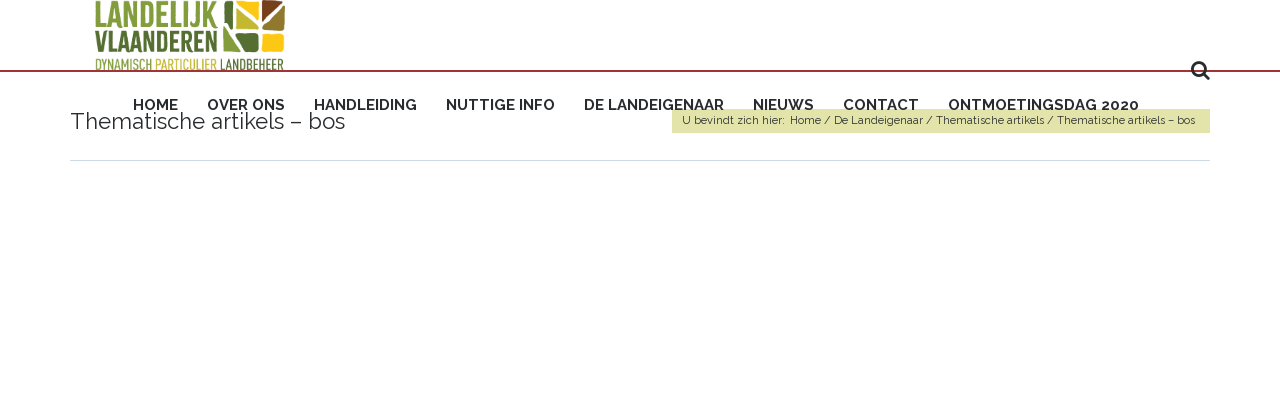

--- FILE ---
content_type: text/html; charset=UTF-8
request_url: https://landelijk.vlaanderen/de-landeigenaar/thematische-artikels/thematische-artikels-bos/
body_size: 22714
content:

<!DOCTYPE html>
<html class="no-js yes-responsive lol-sticky-header-yes lol-submenu-yes " lang="nl-NL">
<head>
	<meta charset="UTF-8">

		<meta name="viewport" content="width=device-width, user-scalable=no, initial-scale=1.0, minimum-scale=1.0, maximum-scale=1.0">
		
	<title>Thematische artikels - bos - Landelijk VlaanderenLandelijk Vlaanderen</title>
	<link rel="profile" href="http://gmpg.org/xfn/11">
		<link rel="alternate" title="Landelijk Vlaanderen RSS Feed" href="https://landelijk.vlaanderen/feed/">
	<link rel="alternate" title="Landelijk Vlaanderen Atom Feed" href="https://landelijk.vlaanderen/feed/atom/">
	<link rel="pingback" href="https://landelijk.vlaanderen/xmlrpc.php">
	<meta name="norton-safeweb-site-verification" content="e0cp854t135xd60zalgdp3t9ac-0fvawy4mhc1pnla5akbhkl1qpdrktb0p77eof2w1lhylb29-4ks2aklhqx-oxria82z3t7jqvccm51ogza1hl71jcnd8kfyy2l4uf" />
			<link rel="shortcut icon" href="https://landelijk.vlaanderen/wp-content/uploads/2025/06/LandelijkVlaanderen_flavico_RGB-1.png">
		
	<!-- BEGIN WP -->
	<meta name='robots' content='index, follow, max-image-preview:large, max-snippet:-1, max-video-preview:-1' />

	<!-- This site is optimized with the Yoast SEO plugin v26.8 - https://yoast.com/product/yoast-seo-wordpress/ -->
	<link rel="canonical" href="https://landelijk.vlaanderen/de-landeigenaar/thematische-artikels/thematische-artikels-bos/" />
	<meta property="og:locale" content="nl_NL" />
	<meta property="og:type" content="article" />
	<meta property="og:title" content="Thematische artikels - bos - Landelijk Vlaanderen" />
	<meta property="og:description" content="Neemt uw brandrisico toe? Biotoopverbetering en herstel in beboste jachtgebieden Interview met minister Demir over haar bosuitbreidingsplan Enquête boseigenaars Financiële ondersteuning aanplant via KBBM Subsidie bebossing Populier in Omgeving &amp; Klimaat 4.000 ha meer bos in Vlaanderen De productieve bossen van de familie Claes Een blik op de kenmerken van bos in Vlaanderen Is jouw [&hellip;]" />
	<meta property="og:url" content="https://landelijk.vlaanderen/de-landeigenaar/thematische-artikels/thematische-artikels-bos/" />
	<meta property="og:site_name" content="Landelijk Vlaanderen" />
	<meta property="article:modified_time" content="2024-01-09T12:37:30+00:00" />
	<meta name="twitter:card" content="summary_large_image" />
	<meta name="twitter:label1" content="Geschatte leestijd" />
	<meta name="twitter:data1" content="1 minuut" />
	<script data-jetpack-boost="ignore" type="application/ld+json" class="yoast-schema-graph">{"@context":"https://schema.org","@graph":[{"@type":"WebPage","@id":"https://landelijk.vlaanderen/de-landeigenaar/thematische-artikels/thematische-artikels-bos/","url":"https://landelijk.vlaanderen/de-landeigenaar/thematische-artikels/thematische-artikels-bos/","name":"Thematische artikels - bos - Landelijk Vlaanderen","isPartOf":{"@id":"https://landelijk.vlaanderen/#website"},"datePublished":"2019-09-20T14:16:47+00:00","dateModified":"2024-01-09T12:37:30+00:00","breadcrumb":{"@id":"https://landelijk.vlaanderen/de-landeigenaar/thematische-artikels/thematische-artikels-bos/#breadcrumb"},"inLanguage":"nl-NL","potentialAction":[{"@type":"ReadAction","target":["https://landelijk.vlaanderen/de-landeigenaar/thematische-artikels/thematische-artikels-bos/"]}]},{"@type":"BreadcrumbList","@id":"https://landelijk.vlaanderen/de-landeigenaar/thematische-artikels/thematische-artikels-bos/#breadcrumb","itemListElement":[{"@type":"ListItem","position":1,"name":"Home","item":"https://landelijk.vlaanderen/"},{"@type":"ListItem","position":2,"name":"De Landeigenaar","item":"https://landelijk.vlaanderen/de-landeigenaar/"},{"@type":"ListItem","position":3,"name":"Thematische artikels","item":"https://landelijk.vlaanderen/de-landeigenaar/thematische-artikels/"},{"@type":"ListItem","position":4,"name":"Thematische artikels &#8211; bos"}]},{"@type":"WebSite","@id":"https://landelijk.vlaanderen/#website","url":"https://landelijk.vlaanderen/","name":"Landelijk Vlaanderen","description":"Vereniging voor land-, bos- en natuureigenaars","potentialAction":[{"@type":"SearchAction","target":{"@type":"EntryPoint","urlTemplate":"https://landelijk.vlaanderen/?s={search_term_string}"},"query-input":{"@type":"PropertyValueSpecification","valueRequired":true,"valueName":"search_term_string"}}],"inLanguage":"nl-NL"}]}</script>
	<!-- / Yoast SEO plugin. -->


<link rel='dns-prefetch' href='//widgetlogic.org' />
<link rel='dns-prefetch' href='//maps.googleapis.com' />
<link rel='dns-prefetch' href='//www.googletagmanager.com' />
<link rel='dns-prefetch' href='//stats.wp.com' />
<link rel='dns-prefetch' href='//fonts.googleapis.com' />
<link rel="alternate" type="application/rss+xml" title="Landelijk Vlaanderen &raquo; feed" href="https://landelijk.vlaanderen/feed/" />
<link rel="alternate" type="application/rss+xml" title="Landelijk Vlaanderen &raquo; reacties feed" href="https://landelijk.vlaanderen/comments/feed/" />
<link rel="alternate" title="oEmbed (JSON)" type="application/json+oembed" href="https://landelijk.vlaanderen/wp-json/oembed/1.0/embed?url=https%3A%2F%2Flandelijk.vlaanderen%2Fde-landeigenaar%2Fthematische-artikels%2Fthematische-artikels-bos%2F" />
<link rel="alternate" title="oEmbed (XML)" type="text/xml+oembed" href="https://landelijk.vlaanderen/wp-json/oembed/1.0/embed?url=https%3A%2F%2Flandelijk.vlaanderen%2Fde-landeigenaar%2Fthematische-artikels%2Fthematische-artikels-bos%2F&#038;format=xml" />
<link rel='stylesheet' id='all-css-8585c042cd687df0d6c9fd8517f2db98' href='https://landelijk.vlaanderen/wp-content/boost-cache/static/c717b25ada.min.css' type='text/css' media='all' />
<style id='global-styles-inline-css'>
:root{--wp--preset--aspect-ratio--square: 1;--wp--preset--aspect-ratio--4-3: 4/3;--wp--preset--aspect-ratio--3-4: 3/4;--wp--preset--aspect-ratio--3-2: 3/2;--wp--preset--aspect-ratio--2-3: 2/3;--wp--preset--aspect-ratio--16-9: 16/9;--wp--preset--aspect-ratio--9-16: 9/16;--wp--preset--color--black: #000000;--wp--preset--color--cyan-bluish-gray: #abb8c3;--wp--preset--color--white: #ffffff;--wp--preset--color--pale-pink: #f78da7;--wp--preset--color--vivid-red: #cf2e2e;--wp--preset--color--luminous-vivid-orange: #ff6900;--wp--preset--color--luminous-vivid-amber: #fcb900;--wp--preset--color--light-green-cyan: #7bdcb5;--wp--preset--color--vivid-green-cyan: #00d084;--wp--preset--color--pale-cyan-blue: #8ed1fc;--wp--preset--color--vivid-cyan-blue: #0693e3;--wp--preset--color--vivid-purple: #9b51e0;--wp--preset--gradient--vivid-cyan-blue-to-vivid-purple: linear-gradient(135deg,rgb(6,147,227) 0%,rgb(155,81,224) 100%);--wp--preset--gradient--light-green-cyan-to-vivid-green-cyan: linear-gradient(135deg,rgb(122,220,180) 0%,rgb(0,208,130) 100%);--wp--preset--gradient--luminous-vivid-amber-to-luminous-vivid-orange: linear-gradient(135deg,rgb(252,185,0) 0%,rgb(255,105,0) 100%);--wp--preset--gradient--luminous-vivid-orange-to-vivid-red: linear-gradient(135deg,rgb(255,105,0) 0%,rgb(207,46,46) 100%);--wp--preset--gradient--very-light-gray-to-cyan-bluish-gray: linear-gradient(135deg,rgb(238,238,238) 0%,rgb(169,184,195) 100%);--wp--preset--gradient--cool-to-warm-spectrum: linear-gradient(135deg,rgb(74,234,220) 0%,rgb(151,120,209) 20%,rgb(207,42,186) 40%,rgb(238,44,130) 60%,rgb(251,105,98) 80%,rgb(254,248,76) 100%);--wp--preset--gradient--blush-light-purple: linear-gradient(135deg,rgb(255,206,236) 0%,rgb(152,150,240) 100%);--wp--preset--gradient--blush-bordeaux: linear-gradient(135deg,rgb(254,205,165) 0%,rgb(254,45,45) 50%,rgb(107,0,62) 100%);--wp--preset--gradient--luminous-dusk: linear-gradient(135deg,rgb(255,203,112) 0%,rgb(199,81,192) 50%,rgb(65,88,208) 100%);--wp--preset--gradient--pale-ocean: linear-gradient(135deg,rgb(255,245,203) 0%,rgb(182,227,212) 50%,rgb(51,167,181) 100%);--wp--preset--gradient--electric-grass: linear-gradient(135deg,rgb(202,248,128) 0%,rgb(113,206,126) 100%);--wp--preset--gradient--midnight: linear-gradient(135deg,rgb(2,3,129) 0%,rgb(40,116,252) 100%);--wp--preset--font-size--small: 13px;--wp--preset--font-size--medium: 20px;--wp--preset--font-size--large: 36px;--wp--preset--font-size--x-large: 42px;--wp--preset--spacing--20: 0.44rem;--wp--preset--spacing--30: 0.67rem;--wp--preset--spacing--40: 1rem;--wp--preset--spacing--50: 1.5rem;--wp--preset--spacing--60: 2.25rem;--wp--preset--spacing--70: 3.38rem;--wp--preset--spacing--80: 5.06rem;--wp--preset--shadow--natural: 6px 6px 9px rgba(0, 0, 0, 0.2);--wp--preset--shadow--deep: 12px 12px 50px rgba(0, 0, 0, 0.4);--wp--preset--shadow--sharp: 6px 6px 0px rgba(0, 0, 0, 0.2);--wp--preset--shadow--outlined: 6px 6px 0px -3px rgb(255, 255, 255), 6px 6px rgb(0, 0, 0);--wp--preset--shadow--crisp: 6px 6px 0px rgb(0, 0, 0);}:where(.is-layout-flex){gap: 0.5em;}:where(.is-layout-grid){gap: 0.5em;}body .is-layout-flex{display: flex;}.is-layout-flex{flex-wrap: wrap;align-items: center;}.is-layout-flex > :is(*, div){margin: 0;}body .is-layout-grid{display: grid;}.is-layout-grid > :is(*, div){margin: 0;}:where(.wp-block-columns.is-layout-flex){gap: 2em;}:where(.wp-block-columns.is-layout-grid){gap: 2em;}:where(.wp-block-post-template.is-layout-flex){gap: 1.25em;}:where(.wp-block-post-template.is-layout-grid){gap: 1.25em;}.has-black-color{color: var(--wp--preset--color--black) !important;}.has-cyan-bluish-gray-color{color: var(--wp--preset--color--cyan-bluish-gray) !important;}.has-white-color{color: var(--wp--preset--color--white) !important;}.has-pale-pink-color{color: var(--wp--preset--color--pale-pink) !important;}.has-vivid-red-color{color: var(--wp--preset--color--vivid-red) !important;}.has-luminous-vivid-orange-color{color: var(--wp--preset--color--luminous-vivid-orange) !important;}.has-luminous-vivid-amber-color{color: var(--wp--preset--color--luminous-vivid-amber) !important;}.has-light-green-cyan-color{color: var(--wp--preset--color--light-green-cyan) !important;}.has-vivid-green-cyan-color{color: var(--wp--preset--color--vivid-green-cyan) !important;}.has-pale-cyan-blue-color{color: var(--wp--preset--color--pale-cyan-blue) !important;}.has-vivid-cyan-blue-color{color: var(--wp--preset--color--vivid-cyan-blue) !important;}.has-vivid-purple-color{color: var(--wp--preset--color--vivid-purple) !important;}.has-black-background-color{background-color: var(--wp--preset--color--black) !important;}.has-cyan-bluish-gray-background-color{background-color: var(--wp--preset--color--cyan-bluish-gray) !important;}.has-white-background-color{background-color: var(--wp--preset--color--white) !important;}.has-pale-pink-background-color{background-color: var(--wp--preset--color--pale-pink) !important;}.has-vivid-red-background-color{background-color: var(--wp--preset--color--vivid-red) !important;}.has-luminous-vivid-orange-background-color{background-color: var(--wp--preset--color--luminous-vivid-orange) !important;}.has-luminous-vivid-amber-background-color{background-color: var(--wp--preset--color--luminous-vivid-amber) !important;}.has-light-green-cyan-background-color{background-color: var(--wp--preset--color--light-green-cyan) !important;}.has-vivid-green-cyan-background-color{background-color: var(--wp--preset--color--vivid-green-cyan) !important;}.has-pale-cyan-blue-background-color{background-color: var(--wp--preset--color--pale-cyan-blue) !important;}.has-vivid-cyan-blue-background-color{background-color: var(--wp--preset--color--vivid-cyan-blue) !important;}.has-vivid-purple-background-color{background-color: var(--wp--preset--color--vivid-purple) !important;}.has-black-border-color{border-color: var(--wp--preset--color--black) !important;}.has-cyan-bluish-gray-border-color{border-color: var(--wp--preset--color--cyan-bluish-gray) !important;}.has-white-border-color{border-color: var(--wp--preset--color--white) !important;}.has-pale-pink-border-color{border-color: var(--wp--preset--color--pale-pink) !important;}.has-vivid-red-border-color{border-color: var(--wp--preset--color--vivid-red) !important;}.has-luminous-vivid-orange-border-color{border-color: var(--wp--preset--color--luminous-vivid-orange) !important;}.has-luminous-vivid-amber-border-color{border-color: var(--wp--preset--color--luminous-vivid-amber) !important;}.has-light-green-cyan-border-color{border-color: var(--wp--preset--color--light-green-cyan) !important;}.has-vivid-green-cyan-border-color{border-color: var(--wp--preset--color--vivid-green-cyan) !important;}.has-pale-cyan-blue-border-color{border-color: var(--wp--preset--color--pale-cyan-blue) !important;}.has-vivid-cyan-blue-border-color{border-color: var(--wp--preset--color--vivid-cyan-blue) !important;}.has-vivid-purple-border-color{border-color: var(--wp--preset--color--vivid-purple) !important;}.has-vivid-cyan-blue-to-vivid-purple-gradient-background{background: var(--wp--preset--gradient--vivid-cyan-blue-to-vivid-purple) !important;}.has-light-green-cyan-to-vivid-green-cyan-gradient-background{background: var(--wp--preset--gradient--light-green-cyan-to-vivid-green-cyan) !important;}.has-luminous-vivid-amber-to-luminous-vivid-orange-gradient-background{background: var(--wp--preset--gradient--luminous-vivid-amber-to-luminous-vivid-orange) !important;}.has-luminous-vivid-orange-to-vivid-red-gradient-background{background: var(--wp--preset--gradient--luminous-vivid-orange-to-vivid-red) !important;}.has-very-light-gray-to-cyan-bluish-gray-gradient-background{background: var(--wp--preset--gradient--very-light-gray-to-cyan-bluish-gray) !important;}.has-cool-to-warm-spectrum-gradient-background{background: var(--wp--preset--gradient--cool-to-warm-spectrum) !important;}.has-blush-light-purple-gradient-background{background: var(--wp--preset--gradient--blush-light-purple) !important;}.has-blush-bordeaux-gradient-background{background: var(--wp--preset--gradient--blush-bordeaux) !important;}.has-luminous-dusk-gradient-background{background: var(--wp--preset--gradient--luminous-dusk) !important;}.has-pale-ocean-gradient-background{background: var(--wp--preset--gradient--pale-ocean) !important;}.has-electric-grass-gradient-background{background: var(--wp--preset--gradient--electric-grass) !important;}.has-midnight-gradient-background{background: var(--wp--preset--gradient--midnight) !important;}.has-small-font-size{font-size: var(--wp--preset--font-size--small) !important;}.has-medium-font-size{font-size: var(--wp--preset--font-size--medium) !important;}.has-large-font-size{font-size: var(--wp--preset--font-size--large) !important;}.has-x-large-font-size{font-size: var(--wp--preset--font-size--x-large) !important;}
/*# sourceURL=global-styles-inline-css */
</style>

<style id='view_editor_gutenberg_frontend_assets-inline-css'>
.wpv-sort-list-dropdown.wpv-sort-list-dropdown-style-default > span.wpv-sort-list,.wpv-sort-list-dropdown.wpv-sort-list-dropdown-style-default .wpv-sort-list-item {border-color: #cdcdcd;}.wpv-sort-list-dropdown.wpv-sort-list-dropdown-style-default .wpv-sort-list-item a {color: #444;background-color: #fff;}.wpv-sort-list-dropdown.wpv-sort-list-dropdown-style-default a:hover,.wpv-sort-list-dropdown.wpv-sort-list-dropdown-style-default a:focus {color: #000;background-color: #eee;}.wpv-sort-list-dropdown.wpv-sort-list-dropdown-style-default .wpv-sort-list-item.wpv-sort-list-current a {color: #000;background-color: #eee;}
.wpv-sort-list-dropdown.wpv-sort-list-dropdown-style-default > span.wpv-sort-list,.wpv-sort-list-dropdown.wpv-sort-list-dropdown-style-default .wpv-sort-list-item {border-color: #cdcdcd;}.wpv-sort-list-dropdown.wpv-sort-list-dropdown-style-default .wpv-sort-list-item a {color: #444;background-color: #fff;}.wpv-sort-list-dropdown.wpv-sort-list-dropdown-style-default a:hover,.wpv-sort-list-dropdown.wpv-sort-list-dropdown-style-default a:focus {color: #000;background-color: #eee;}.wpv-sort-list-dropdown.wpv-sort-list-dropdown-style-default .wpv-sort-list-item.wpv-sort-list-current a {color: #000;background-color: #eee;}.wpv-sort-list-dropdown.wpv-sort-list-dropdown-style-grey > span.wpv-sort-list,.wpv-sort-list-dropdown.wpv-sort-list-dropdown-style-grey .wpv-sort-list-item {border-color: #cdcdcd;}.wpv-sort-list-dropdown.wpv-sort-list-dropdown-style-grey .wpv-sort-list-item a {color: #444;background-color: #eeeeee;}.wpv-sort-list-dropdown.wpv-sort-list-dropdown-style-grey a:hover,.wpv-sort-list-dropdown.wpv-sort-list-dropdown-style-grey a:focus {color: #000;background-color: #e5e5e5;}.wpv-sort-list-dropdown.wpv-sort-list-dropdown-style-grey .wpv-sort-list-item.wpv-sort-list-current a {color: #000;background-color: #e5e5e5;}
.wpv-sort-list-dropdown.wpv-sort-list-dropdown-style-default > span.wpv-sort-list,.wpv-sort-list-dropdown.wpv-sort-list-dropdown-style-default .wpv-sort-list-item {border-color: #cdcdcd;}.wpv-sort-list-dropdown.wpv-sort-list-dropdown-style-default .wpv-sort-list-item a {color: #444;background-color: #fff;}.wpv-sort-list-dropdown.wpv-sort-list-dropdown-style-default a:hover,.wpv-sort-list-dropdown.wpv-sort-list-dropdown-style-default a:focus {color: #000;background-color: #eee;}.wpv-sort-list-dropdown.wpv-sort-list-dropdown-style-default .wpv-sort-list-item.wpv-sort-list-current a {color: #000;background-color: #eee;}.wpv-sort-list-dropdown.wpv-sort-list-dropdown-style-grey > span.wpv-sort-list,.wpv-sort-list-dropdown.wpv-sort-list-dropdown-style-grey .wpv-sort-list-item {border-color: #cdcdcd;}.wpv-sort-list-dropdown.wpv-sort-list-dropdown-style-grey .wpv-sort-list-item a {color: #444;background-color: #eeeeee;}.wpv-sort-list-dropdown.wpv-sort-list-dropdown-style-grey a:hover,.wpv-sort-list-dropdown.wpv-sort-list-dropdown-style-grey a:focus {color: #000;background-color: #e5e5e5;}.wpv-sort-list-dropdown.wpv-sort-list-dropdown-style-grey .wpv-sort-list-item.wpv-sort-list-current a {color: #000;background-color: #e5e5e5;}.wpv-sort-list-dropdown.wpv-sort-list-dropdown-style-blue > span.wpv-sort-list,.wpv-sort-list-dropdown.wpv-sort-list-dropdown-style-blue .wpv-sort-list-item {border-color: #0099cc;}.wpv-sort-list-dropdown.wpv-sort-list-dropdown-style-blue .wpv-sort-list-item a {color: #444;background-color: #cbddeb;}.wpv-sort-list-dropdown.wpv-sort-list-dropdown-style-blue a:hover,.wpv-sort-list-dropdown.wpv-sort-list-dropdown-style-blue a:focus {color: #000;background-color: #95bedd;}.wpv-sort-list-dropdown.wpv-sort-list-dropdown-style-blue .wpv-sort-list-item.wpv-sort-list-current a {color: #000;background-color: #95bedd;}
/*# sourceURL=view_editor_gutenberg_frontend_assets-inline-css */
</style>
<style id='events-manager-inline-css'>
body .em { --font-family : inherit; --font-weight : inherit; --font-size : 1em; --line-height : inherit; }
/*# sourceURL=events-manager-inline-css */
</style>
<style id='rs-plugin-settings-inline-css'>
.tp-caption a{color:#ff7302;text-shadow:none;-webkit-transition:all 0.2s ease-out;-moz-transition:all 0.2s ease-out;-o-transition:all 0.2s ease-out;-ms-transition:all 0.2s ease-out}.tp-caption a:hover{color:#ffa902}
/*# sourceURL=rs-plugin-settings-inline-css */
</style>
<style id='wp-img-auto-sizes-contain-inline-css'>
img:is([sizes=auto i],[sizes^="auto," i]){contain-intrinsic-size:3000px 1500px}
/*# sourceURL=wp-img-auto-sizes-contain-inline-css */
</style>
<style id='classic-theme-styles-inline-css'>
/*! This file is auto-generated */
.wp-block-button__link{color:#fff;background-color:#32373c;border-radius:9999px;box-shadow:none;text-decoration:none;padding:calc(.667em + 2px) calc(1.333em + 2px);font-size:1.125em}.wp-block-file__button{background:#32373c;color:#fff;text-decoration:none}
/*# sourceURL=/wp-includes/css/classic-themes.min.css */
</style>
<link rel='stylesheet' id='f-primary-400-css' href='https://fonts.googleapis.com/css?family=Raleway%3A400&#038;ver=6.9' media='all' />
<link rel='stylesheet' id='f-primary-600-css' href='https://fonts.googleapis.com/css?family=Raleway%3A600&#038;ver=6.9' media='all' />
<link rel='stylesheet' id='f-primary-700-css' href='https://fonts.googleapis.com/css?family=Raleway%3A700&#038;ver=6.9' media='all' />








<!-- Google tag (gtag.js) snippet toegevoegd door Site Kit -->
<!-- Google Analytics snippet toegevoegd door Site Kit -->


<link rel="https://api.w.org/" href="https://landelijk.vlaanderen/wp-json/" /><link rel="alternate" title="JSON" type="application/json" href="https://landelijk.vlaanderen/wp-json/wp/v2/pages/3624" /><link rel="EditURI" type="application/rsd+xml" title="RSD" href="https://landelijk.vlaanderen/xmlrpc.php?rsd" />
<meta name="generator" content="WordPress 6.9" />
<link rel='shortlink' href='https://landelijk.vlaanderen/?p=3624' />
<meta name="generator" content="Site Kit by Google 1.170.0" /><meta name="TagPages" content="1.64"/>
	<style>img#wpstats{display:none}</style>
		<!-- Analytics by WP Statistics - https://wp-statistics.com -->

		
	<style type="text/css">

	/* first accent color */

	#mobile-menu ul li.current_page_item > a,
	#mobile-menu ul li.current_page_parent > a,
	#mobile-menu ul li.current-menu-parent > a,
	#mobile-menu ul li.current-menu-ancestor > a,
	article.post .post-meta .meta-wrap a:hover,
	article.post .entry-header h1 a:hover,
	article.post .entry-header h3 a:hover,
	article.post.format-quote .quote-caption,
	.about-author .entry-bio h4,
	.about-author .entry-bio h4 a,
	.lol-love-wrap a .fa,
	a:hover,
	#comments .nocomments a:hover,
	#comments .nopassword a:hover,
	#comments .comment-logged-in a:hover,
	#comments .cancel-comment-reply a,
	#respond .comment-must-logged a:hover,
	.lol-item-service-column h3 a:hover,
	.lol-item-service-column .service-icon,
	.lol-item-mini-service-column h3 a:hover,
	.lol-item-mini-service-column .service-icon,
	.post-item h3 a:hover,
	.lol-item-blog-list .entry-meta .entry-title a:hover,
	.lol-item-portfolio-list .entry-meta .entry-title a:hover,
	.progress-number .progress-icon,
	#countdown .count .count-value,
	.lol-item-testimonial-full .testimonial-meta cite,
	.lol-item-testimonial-full .testimonial-meta .sep,
	#lol-faq-topics li a:hover,
	.job-list .entry-job a:hover,
	.portfolio-meta h3 a:hover,
	#sidebar .widget_calendar table tbody tr td a,
	#sidebar .lol_widget_twitter .timestamp a:hover,
	#sidebar .lol-posts-widget .entry-meta .entry-title a:hover,
	#sidebar .widget_recent_entries a:hover,
	#sidebar .lol-projects-widget .entry-meta .entry-title a:hover,
	#sidebar .lol-jobs-widget .entry-job a:hover,
	#top-footer .widget_calendar table tbody tr td a,
	#top-footer .lol_widget_twitter .timestamp a:hover,
	#top-footer .lol-posts-widget .entry-meta .entry-title a:hover,
	#top-footer .widget_recent_entries a:hover,
	#top-footer .lol-projects-widget .entry-meta .entry-title a:hover,
	#top-footer .lol-jobs-widget .entry-job a:hover,
	#footer.light a:hover,
	#footer.light .widget_rss li .rsswidget,
	#footer .widget_calendar table tbody tr td a,
	#footer.light .lol_widget_twitter .timestamp a:hover,
	#footer.light .lol-love-wrap a .fa,
	#footer-bottom.light a:hover,
	.lolfmk-job .entry-header h1 a:hover,
	.post-type-archive-lolfmk-job .entry-job h4 a:hover,
	.sf-menu > li.current_page_item > a,
	.sf-menu > li.current_page_parent > a,
	.sf-menu > li.current-menu-parent > a,
	.sf-menu > li.current-menu-item > a,
	.sf-menu > li.current-menu-ancestor > a,
	.sf-menu > li.sfHover > a,
	.sf-menu a:hover,
	.dark .sf-menu > li.current_page_item > a,
	.dark .sf-menu > li.current_page_parent > a,
	.dark .sf-menu > li.current-menu-parent > a,
	.dark .sf-menu > li.current-menu-item > a,
	.dark .sf-menu > li.current-menu-ancestor > a,
	.dark .sf-menu > li.sfHover > a,
	.dark .sf-menu a:hover,
	#branding #icon-search-btn:hover {
	  color: #599e33;
	}

	article.post.format-status .entry-content {
	  border: 2px solid #599e33;
	}

	#branding.search-active form.searchbox input[type="text"]:focus {
	  border-bottom: 2px solid #599e33;
	}

	.portfolio-item .portfolio-mask:after,
	.lol-skill .lol-bar,
	#back-top:hover {
	  background-color: #599e33;
	}

	/* second accent color */

	input[type="text"]:focus,
	input[type="password"]:focus,
	input[type="datetime"]:focus,
	input[type="datetime-local"]:focus,
	input[type="date"]:focus,
	input[type="month"]:focus,
	input[type="time"]:focus,
	input[type="week"]:focus,
	input[type="number"]:focus,
	input[type="email"]:focus,
	input[type="url"]:focus,
	input[type="search"]:focus,
	input[type="tel"]:focus,
	input[type="color"]:focus,
	textarea:focus {
	  outline: #a52423 solid thin;
	}

	#mobile-menu ul li a:hover,
	article.post .post-meta .month-year,
	article.post .post-meta .month-year a,
	.post-item .post-categories a:hover,
	.portfolio-meta .project-categories a:hover,
	.full-portfolio-wrap .portfolio-item h3 a:hover,
	#sidebar .widget_rss li cite,
	#sidebar .widget_calendar table caption,
	#sidebar .widget_calendar table tbody tr td a:hover,
	#top-footer .widget_rss li cite,
	#top-footer .widget_calendar table caption,
	#top-footer .widget_calendar table tbody tr td a:hover,
	#footer .widget_rss li .rsswidget,
	#footer.light .widget_rss li cite,
	#footer .widget_calendar table caption,
	#footer .widget_calendar table tbody tr td a:hover,
	#footer.light .widget_calendar table caption,
	#footer .lol-love-wrap a .fa,
	#footer .lol-social-widget li a:hover,
	#footer-bottom a:hover,
	.lolfmk-job .post-meta .month-year,
	.lolfmk-job .post-meta .month-year a,
	.dark #branding #icon-search-btn:hover {
	  color: #a52423;
	}

	article.post.sticky .entry-header h1,
	article.post.sticky .entry-header h3,
	.portfolio-item .portfolio-quick-links a:hover {
	  background-color: #a52423;
	}

	.dark #branding.search-active form.searchbox input[type="text"]:focus {
	  border-bottom: 2px solid #a52423;
	}

	/* first button */

	button,
	input[type="button"],
	input[type="reset"],
	input[type="submit"],
	.lol-button,
	#mobile-menu-cart .view-cart:hover,
	#mobile-menu-cart .view-checkout,
	article.post .pagelink a,
	article.post .more-link,
	#comment-nav a,
	.lol-item-image-text .lol-item-image-text-title a:hover,
	.lol-item-text-banner-alt a.btn-block:hover,
	.post-item .more-link,
	.lol-item-member .member-links li a,
	.back-faqs:hover,
	.lol-newsletter-form input[type="submit"]:hover,
	.lol-grid-1 .grid-title a:hover,
	.lol-grid-1 .grid-item-2 .grid-title a,
	.lol-grid-1 .grid-item-4 .grid-title a,
	.lol-grid-2 .grid-title a:hover,
	.lol-grid-2 .grid-item-2 .grid-title a,
	.lol-grid-2 .grid-item-4 .grid-title a,
	.lol-grid-2 .grid-item-5 .grid-title a,
	.lol-grid-3 .grid-title a:hover,
	.lol-grid-3 .grid-item-2 .grid-title a,
	.lol-grid-3 .grid-item-3 .grid-title a,
	.lol-grid-3 .grid-item-6 .grid-title a,
	.lol-grid-3 .grid-item-7 .grid-title a,
	.single-lolfmk-portfolio .projects-navigation-wrap .projects-navigation a,
	.pagination a,
	.pagination .current,
	#sidebar .widget_tag_cloud a,
	#sidebar .lol-social-widget li a,
	#top-footer .widget_tag_cloud a,
	#top-footer .lol-social-widget li a,
	#footer.light .widget_tag_cloud a,
	#footer.light .lol-social-widget li a,
	.price-item.popular-yes .price-btn .lol-button:hover,
	.single-attachment #image-navigation a,
	.portfolio-tabs li a,
	.faqs-tabs li a,
	.price-item .price-name {
	  color: #ffffff;
	  background-color: #599e33;
	}
	.lol-item-image-text .lol-item-image-text-title a:hover span {
		color: #ffffff;
	}

	/* second button */

	button:hover,
	input[type="button"]:hover,
	input[type="reset"]:hover,
	input[type="submit"]:hover,
	.lol-button:hover,
	#mobile-menu-cart .view-cart,
	#mobile-menu-cart .view-checkout:hover,
	article.post .pagelink a:hover,
	article.post .more-link:hover,
	#comment-nav a:hover,
	.lol-item-image-text .lol-item-image-text-title span,
	.lol-item-image-text .lol-item-image-text-title a,
	.lol-item-text-banner-alt a.btn-block,
	.post-item .more-link:hover,
	.lol-item-member .member-links li a:hover,
	.back-faqs,
	.job-list .entry-job span,
	.lol-newsletter-form input[type="submit"],
	.lol-grid-1 .grid-title a,
	.lol-grid-1 .grid-item-2 .grid-title a:hover,
	.lol-grid-1 .grid-item-4 .grid-title a:hover,
	.lol-grid-2 .grid-title a,
	.lol-grid-2 .grid-item-2 .grid-title a:hover,
	.lol-grid-2 .grid-item-4 .grid-title a:hover,
	.lol-grid-2 .grid-item-5 .grid-title a:hover,
	.lol-grid-3 .grid-title a,
	.lol-grid-3 .grid-item-2 .grid-title a:hover,
	.lol-grid-3 .grid-item-3 .grid-title a:hover,
	.lol-grid-3 .grid-item-6 .grid-title a:hover,
	.lol-grid-3 .grid-item-7 .grid-title a:hover,
	.single-lolfmk-portfolio .projects-navigation-wrap .projects-navigation a:hover,
	.pagination a:hover,
	.pagination .current,
	#sidebar .widget_tag_cloud a:hover,
	#sidebar .lol-social-widget li a:hover,
	#sidebar .lol-jobs-widget .entry-job span,
	#top-footer .widget_tag_cloud a:hover,
	#top-footer .lol-social-widget li a:hover,
	#top-footer .lol-jobs-widget .entry-job span,
	#footer.light .widget_tag_cloud a:hover,
	#footer.light .lol-social-widget li a:hover,
	#footer .lol-jobs-widget .entry-job span,
	.price-item.popular-yes .price-btn .lol-button,
	.post-type-archive-lolfmk-job .entry-job .meta-job-location,
	.single-attachment #image-navigation a:hover,
	.portfolio-tabs li:hover a, .portfolio-tabs li.active a,
	.faqs-tabs li:hover a, .faqs-tabs li.active a,
	.crumbs,
	.faq-description,
	.lolfmk-job .job-form-description,
	.price-item.popular-yes .price-name {
	  color: #292C2E;
	  background-color: #e3e4aa;
	}
	.crumbs a,
	.crumbs a:hover {
		color: #292C2E;
	}

	/* bg toolbar */

	#top-header .social-links {
	  background: #599e33;
	}
	#top-header .social-links li a {
	  color: #ffffff;
	}
	#top-header #social-header {
	  color: #ffffff;
	  background: #599e33;
	}

	/* primary font - normal weight */

	body,
	#mobile-menu-cart .view-cart,
	#mobile-menu-cart .view-checkout,
	.page-title h1,
	.page-title h3,
	article.post .entry-header h1,
	article.post .entry-header h3,
	article.post.error404 .entry-content h1,
	.lol-item-heading h2,
	.lol-item-heading-small h2,
	.lol-item-heading-wide h2,
	.lol-item-image-text .lol-item-image-text-title span,
	.lol-item-block-banner-alt h3,
	.lol-item-text-banner-alt h3,
	#countdown h3,
	.lol-item-testimonial-full h3,
	.lol-item-call-to-action h3,
	.lol-item-newsletter h3,
	.full-portfolio-wrap .portfolio-item h3,
	.single-lolfmk-portfolio .entry-header h1,
	.lolfmk-job .entry-header h1 {
	  font-weight: 400;
	}

	/* primary font - semibold weight */

	select,
	#mobile-menu ul li a,
	#mobile-menu-cart,
	article.post .post-meta .day,
	article.post .post-meta .month-year,
	article.post .post-meta .meta-wrap,
	.lol-love-wrap,
	h1,
	h2,
	h3,
	h4,
	h5,
	h6,
	#comments .commentlist .comment-meta,
	#comments .commentlist .comment-meta .fn,
	#comments .comment-awaiting-moderation,
	#comments .nocomments,
	#comments .nopassword,
	#comments .comment-logged-in,
	#comments .cancel-comment-reply,
	#respond .comment-must-logged ,
	.lol-item-blog-list .entry-meta .entry-title,
	.lol-item-blog-list .entry-meta .entry-date,
	.lol-item-portfolio-list .entry-meta .entry-title,
	#lol-faq-topics li a,
	.job-list .entry-job a,
	.portfolio-filter .filter-description,
	.portfolio-meta .project-categories,
	.single-lolfmk-portfolio .project-details div span,
	#sidebar .widget_rss li .rsswidget,
	#sidebar .widget_rss li .rss-date,
	#sidebar .lol-posts-widget .entry-meta .entry-title,
	#sidebar .lol-posts-widget .entry-meta .entry-date,
	#sidebar .widget_recent_entries a,
	#sidebar .widget_recent_entries .post-date,
	#sidebar .lol-projects-widget .entry-meta .entry-title,
	#sidebar .lol-jobs-widget .entry-job a,
	#top-footer .widget_rss li .rsswidget,
	#top-footer .widget_rss li .rss-date,
	#top-footer .lol-posts-widget .entry-meta .entry-title,
	#top-footer .lol-posts-widget .entry-meta .entry-date,
	#top-footer .widget_recent_entries a,
	#top-footer .widget_recent_entries .post-date,
	#top-footer .lol-projects-widget .entry-meta .entry-title,
	#top-footer .lol-jobs-widget .entry-job a,
	#footer h3.widget-title,
	#footer .widget_rss li .rsswidget,
	#footer .widget_rss li .rss-date,
	#footer .lol-posts-widget .entry-meta .entry-title,
	#footer .lol-posts-widget .entry-meta .entry-date,
	#footer .widget_recent_entries a,
	#footer .widget_recent_entries .post-date,
	#footer .lol-projects-widget .entry-meta .entry-title,
	#footer .lol-jobs-widget .entry-job a,
	.lol-item-image-banner h3,
	.price-item .price-plan,
	.lolfmk-job .post-meta .day,
	.lolfmk-job .post-meta .month-year,
	.lolfmk-job .post-meta .meta-wrap,
	.sf-menu ul a {
	  font-weight: 600;
	}
	div.pp_default .pp_description {
	  font-weight: 600 !important;
	}

	/* primary font - bold weight */

	label,
	article.post.format-quote .quote-caption,
	.divider h3,
	blockquote cite,
	#sidebar h3.widget-title,
	#sidebar .widget_rss li cite,
	#sidebar .widget_calendar table caption,
	#sidebar .lol_widget_twitter .timestamp,
	#top-footer h3.widget-title,
	#top-footer .widget_rss li cite,
	#top-footer .widget_calendar table caption,
	#top-footer .lol_widget_twitter .timestamp,
	#footer .widget_rss li cite,
	#footer .widget_calendar table caption,
	#footer .lol_widget_twitter .timestamp,
	#nav-menu ,
	.sf-menu .megamenu_wrap > ul > li,
	.sf-menu .megamenu_wrap > ul > li > a {
	  font-weight: 700;
	}

	/* primary font family */

	body {
		font-family: Raleway;
	}

	</style>
	
	<style type="text/css">

	/* Error CSS */
img { width: auto !important; }

/* Spacing */
@media (min-width: 992px) {
  #content { padding-top: 40px; }
  .page-row { margin-bottom: 60px; }
}

/* Algemeen - Fonts &amp; teksten */
h3 { font-size: 18px !important; color: #e50008 !important; }
p { font-size: 14px !important; }

/* Textarea - achtergrondkleur */
textarea { background-color: #e3e4aa !important; }

/* Column only-title */
#only-title h3 { margin-bottom: 0px; }
@media (max-width: 991px) {
  #only-title { display: none; }
}
#only-title-in { margin-top: 48px; margin-bottom: 40px; }

/* Titels borders */
.divider h3 { padding: 10px; border-width: 1px 0; border-style: solid; border-color: #87ad3e; background-color: #87ad3e; color: white !important; font-weight: 400; }

/* Navigatie - correctie logo */
#logo a img { margin-left: 25px; }

/* Navigatie - font */
@media (min-width: 992px) {
  .sf-menu a { font-size: 15px; }
}
@media screen and (min-width: 992px) and (max-width: 1199px) {
  .sf-menu a { padding: 0px; }
}
@media (min-width: 1200px) {
  .sf-menu a { padding: 0 5px; }
}

/* Subnavigatie font */
#submenu { font-size: 12px !important; background-color: #a23437 !important; height: 2px; padding: 0px; }
#submenu .company-info { display: none; }

/* Home - slider */
.tp-caption a, .tp-caption a:hover { color: white !important; }
.round-button { display:block; width:150px; height:150px; border-radius:75px; font-size:25px; color:#fff; text-align:center !important; background: #e50008; text-decoration: none; text-transform: uppercase; line-height: 150px !important;  }
.round-button:hover, .multitextlandvlonder a, .multitextlandvlonder a:hover { text-decoration: none; }

/* Home - nieuwsberichten */
.post-item { background-color: #e3e4aa; /* padding: 10px; */ }
.post-item h3 { text-align: left !important; height: 92px; padding: 10px;  }
.post-item .post-categories { padding: 10px; }
.post-item p { height: 60px !important; padding-left: 10px; padding-right: 10px; margin-top: 0px !important; margin-bottom: 0px !important; }
.post-item .post-thumb { height: 176px;   -webkit-transform-style: preserve-3d; -moz-transform-style: preserve-3d; transform-style: preserve-3d; }
.post-item .post-thumb img { height: 100% !important; width: 100% !important;
/* V2 */
/* max-height: 100% !important; width: auto !important; */
/* V1 */
/* position: relative; top: 50%; transform: translateY(-50%); */ 
}
.post-item .more-link { border: 1px solid #e3e4aa !important; }
.post-item .more-link:hover { border: 1px solid grey !important; }
.post-item a.more-link { margin: 10px; }

@media screen and (min-width: 992px) and (max-width: 1200px) {
 .post-item .post-thumb { height: initial; }
 .post-item p { height: 80px !important; }
 .post-item h3 { height: 135px !important; }
}

@media (max-width: 991px) {
  .post-item { text-align: left; }
  .post-item h3 { height: initial !important; }
  .post-item p { height: initial !important; }
}

/* Home - afbeelding */
.lol-page-item h3 { text-align: center; }

/* Home - sponsors */
.lv-slider { margin: auto; } 

/* Home - word lid */
/*.lol-item-image-banner { padding: 42px; }
.lol-item-image-banner h3 { padding: 0px; }
#word-lid-meer { font-size: 14px; font-weight: normal; }
.lol-item-image-banner:after { border: 2px solid #a23437 !important; }
.lol-item-image-banner.light h3 { text-shadow: 1px 0 0 #7a927c, 0 -1px 0 #7a927c, 0 1px 0 #7a927c, -1px 0 0 #7a927c; } */

/* Home - Events */
/* .home .events-table { background-color:#e3e4aa; } */
.events-table th, .events-table td { padding: 10px !important; }
/* .events-table th { color: #e50008; } */

/* Home - Landeigenaar */
@media (min-width: 1201px) {
  .lm-col-6 { text-align: center; }
#home-landeigenaar .lol-item-image img { width: 100%; height: 346px; }
}

@media (max-width: 991px) {
  .lol-item-image img { width: initial; height: 346px; }
  .lol-item-image { text-align: center !important; }
  .lol-page-item { text-align: center !important; }
} 

/* Home - Domeinen */
#home-domein-1 h3, #home-domein-2 h3, #home-domein-3 h3, #home-domein-4 h3 {  background-color: white; color: black !important; border-color: black; margin-top: -30px; }

/* Blog (overzicht) - spatie boven knop */
.more-link { margin-top: 20px !important; }

/* Blog (posts) - center image */
article.post .entry-thumbnail img { margin-right: auto; margin-left: auto; } 

/* Blogpost - links */
div.entry-content a { text-decoration: underline; }

/* Blogpost - verberg dubbele titel */
.single-post .page-title h3 { visibility: hidden; }

/* Blogpost - comments spacing */
#comments { margin-top: 40px; }

/* Blog - font */
article.post .entry-header h3 { font-size: 28px !important; }

/* Blog - sidebar font weight */
#sidebar .widget_recent_entries a { font-weight: 400 !important; }

/* Events */
table { font-size: 13px !important; }
table th { font-size: 14px !important; }

/* Event detail */
.single-event .page-title h3 { visibility: hidden; }
.single-event .post-meta { display: none; }
.entry-thumbnail { margin-bottom: 30px; }
ul.event-categories { margin-top: -20px; }

/* Locatie detail */
.single-location .page-title h3 { visibility: hidden; }
.single-location .post-meta { display: none; }

/* Tabel grijze lijnen */
table.half { width: 50% !important; }
table.half td { text-align: center; }

/* Pagina - center image */
body.page .entry-thumbnail img { margin-right: auto; margin-left: auto; } 

/* Partners */
.page-id-1102 .lv-cat-name { font-size: 18px; }
.page-id-1102 .lv-multi-column { width: 50%; }
.page-id-1102 .lv-list-item { padding: 20px; /* width: 250px; float: left; height: 350px; */ }
.page-id-1102 .lv-item-notes, .lv-item-address { padding-top: 10px; }
.page-id-1102 .lv-section-left { float: left; margin-right: 25px; display: table; }
.page-id-1102 .lv-section-right { display: table; }
.page-id-1102 .lv-item-image { max-width: 200px; width: 200px; }
.page-id-1102 .entry-content img { margin: auto; max-height: 50px; }

/* Experten */
div.expert { display: inline-table; padding-left: 12px; padding-right: 12px; padding-bottom: 25px; width: 45%; text-align: center; }
div.expert img { margin: auto; max-height: 50px; }

/* AV - Tabel sponsors */
table.sponsors td { padding-left: 50px !important; padding-right: 50px !important; }

/* Youtube filmpje */
div.filmpje { width: 50% !important; margin-bottom: 25px !important; }

/* Sidebar - categorieën */
#sidebar .widget_categories li, #top-footer .widget_categories li { border-bottom: 1px solid #CFDAE3; }

/* Sidebar - font */
#sidebar { font-size: 13px !important; }

/* Tags pages */
div.tags { margin-top: -75px; margin-bottom: 75px; z-index: 1; position: relative;}
div.tags a { text-decoration: underline; }
.archive .page .post-meta { display: none; }

/* Contact */
.mc4wp-form-basic input[type=text], .mc4wp-form-basic input[type=email] { max-width: initial !important; }
.wpcf7-form-control-wrap div div { margin: auto !important; }
.g-recaptcha { margin-bottom: 20px !important; }
.mc4wp-form-basic input[type=text], .mc4wp-form-basic input[type=email] { text-align: center; }

/* Footer */
#footer { font-size: 13px !important; }
#footer-bottom { font-size: 12px !important; }
#footer, #footer-bottom {  background-color: #87ad3e; color: white;  }
#footer a, #footer a:hover, #footer-bottom a, #footer-bottom a:hover { color: white; }
#footer h3.widget-title { color: white !important; }
#footer .widget li  { border-bottom: 1px solid white; }
#footer .widget_nav_menu a { border: none !important; }
#footer .lol-social-widget li a { border-color: white !important; }
#footer .widget_recent_entries a { font-weight: normal; }

/* Nieuwsbrief pagina */
article.post-1178 .post-meta, article.post-1178 .entry-header, article.post-1178 .social-meta { display: none; }
article.post-1178 table th { padding: 5px 0; }
article.post-1178 table td { padding-top: 10px; padding-bottom: 5px; }
article.post-1178 label { display: inline; padding-left: 5px; }
article.post-1178 h3 { font-size: 13px !important; padding-left: 5px; font-weight: bold; margin-bottom: 0px; }
article.wysijap  input[type="text"] { margin-bottom: 10px !important; padding-bottom: 0px; }

/* Nieuwsbrief widget */
.wysija-paragraph input[type="text"] { background-color: #87ad3e; border: 1px solid white; color: white; }
.widget_wysija_cont input[type="submit"] { border: 1px solid #B8B8B8 !important; background-color: #a23437; width: 100%; }

/* Shop categorie - voorstelling item */
.term-publicaties .product-item .product-thumb, .post-type-archive-product .product-item .product-thumb { height: 400px; }
.term-publicaties .product-item h3, .post-type-archive-product .product-item h3 { height: 50px; }

/* Shop product - verberg dubbele titel */
.single-product .page-title h3 { visibility: hidden; }

/* Shop - prijs niet-leden */
del { display: none !important; }
.product-item .add_to_cart_button { margin-top: 15px !important; }

/* Shop - lidmaatschap */
.summary .rating-price p { width: 100% !important; }
.summary form.cart { width: 100% !important; }
/* .gform_wrapper ul.gfield_checkbox li { display: inline-block; margin-right: 30px; }
.gform_wrapper.gf_browser_chrome .gfield_checkbox li input[type=checkbox] { margin-top: .300em; } */
.gform_wrapper { max-width: initial !important; margin: 0px !important; }
.gform_wrapper .top_label input.medium { margin-bottom: 10px; }
.ginput_product_price_label { display: none; }
.gform_wrapper .gform_footer { padding: 0px; }
span.quantity-label { margin-top: 10px !important; margin-bottom: 0px !important; }

/* Shop - upsells */
.upsells .product-item .product-thumb { width: 100%; height: initial; float: initial; }
.upsells .product-item .product-meta { margin-left: 20px; }

/* Shop - koop knop */
.woocommerce button.button.alt, .woocommerce input.button.alt, .woocommerce a.button.alt { background-color: #7a927c !important; }
.woocommerce button.button.alt:hover, .woocommerce input.button.alt:hover, .woocommerce a.button.alt:hover { background-color: #e3e4aa !important; color: black !important; }

/* Shop - checkout */
.woocommerce table.shop_table { padding: 10px !important; }
.woocommerce table.shop_table th { padding: 0px !important; }
tr.cart-subtotal { display: none; }

/* Shop - checkout order received */
.woocommerce-checkout ul.order_details li strong { font-size: 16px !important; }
.woocommerce table.shop_table tfoot tr:first-child { display: none !important; }
.woocommerce-checkout table.shop_table.order_details tfoot td { font-size: 16px !important; }
.woocommerce-checkout table.shop_table.order_details tfoot tr:last-child .amount { padding: 0px !important; background-color: white !important; }
/* header.title-addresses h3 { color: black !important; font-size: 14px !important; } */
header.title h3 { color: black !important; font-size: 14px !important; text-transform: uppercase; padding: 0px 10px; background-color: #a23437; display: inline-block; margin-top: 25px; }

/* Shop - lidmaatschap checkout */
.woocommerce-checkout .variation-Bijdragevolgensonroerendgoed, table.shop_table.cart .variation-Bijdragevolgensonroerendgoed { display: none !important; }

/* Shop - winkelmandje sidebar */
#sidebar .widget .widget_shopping_cart_content .remove { display: inline; color: red; }
.woocommerce .widget_shopping_cart .cart_list li a.remove { position: relative !important; }
.woocommerce .widget_shopping_cart .cart_list li a.remove:hover { background-color: white !important; color: red !important; }
#sidebar .widget .product_list_widget li img { width: 80px !important; }
#sidebar .product_list_widget .variation { display: none; }

/* Shop - winkelmandje */
table.shop_table.cart thead th.product-quantity { text-align: center !important; }
.woocommerce a.remove:hover { background-color: white !important; color: red !important; }

/* My account */
.subscription-title p { display: none; } 
.upme-woo-account h2 { margin-top: 15px; !important; }

/* View order */
.woocommerce-account table.shop_table.order_details tfoot td { font-size: 16px !important; }
.woocommerce-account table.shop_table.order_details tfoot tr:last-child .amount { padding: 0px !important; background-color: white !important; }

/* Profile */
table.my_account_orders span.nobr { padding: 4px 8px !important; }
#upme-woo-account-info h2 { margin-top: 25px !important; }

/* Profile - Subscriptions */
/* .woocommerce_account_subscriptions { display:none; } */	
	</style>
	 
	<noscript>
		<link rel="stylesheet" href="https://landelijk.vlaanderen/wp-content/plugins/wp-views/vendor/toolset/blocks/public/css/style.css">
	</noscript><meta name="generator" content="Powered by Slider Revolution 5.4.6.1 - responsive, Mobile-Friendly Slider Plugin for WordPress with comfortable drag and drop interface." />
<!-- Google Tag Manager -->

<!-- End Google Tag Manager --><link rel="icon" href="https://landelijk.vlaanderen/wp-content/uploads/2025/06/cropped-LandelijkVlaanderen_flavico_RGB-32x32.png" sizes="32x32" />
<link rel="icon" href="https://landelijk.vlaanderen/wp-content/uploads/2025/06/cropped-LandelijkVlaanderen_flavico_RGB-192x192.png" sizes="192x192" />
<link rel="apple-touch-icon" href="https://landelijk.vlaanderen/wp-content/uploads/2025/06/cropped-LandelijkVlaanderen_flavico_RGB-180x180.png" />
<meta name="msapplication-TileImage" content="https://landelijk.vlaanderen/wp-content/uploads/2025/06/cropped-LandelijkVlaanderen_flavico_RGB-270x270.png" />

	<!-- END WP -->
</head>


<body class="wp-singular page-template-default page page-id-3624 page-parent page-child parent-pageid-3617 wp-theme-crazydiamond wp-child-theme-landvl lol-checkout-layout1 highlight-p">
<!-- Google Tag Manager (noscript) -->
<noscript><iframe src="https://www.googletagmanager.com/ns.html?id=GTM-5QQ5GCW&gtm_auth=TmxOMmdp6ggwbkAW5KDKKw&gtm_preview=env-1&gtm_cookies_win=x"
height="0" width="0" style="display:none;visibility:hidden"></iframe></noscript>
<!-- End Google Tag Manager (noscript) -->


<nav id="mobile-menu" role="navigation">

	<div class="nano">
		<div class="nano-content">

		<div class="menu"><ul>
<li class="page_item page-item-752"><a href="https://landelijk.vlaanderen/cart/">Cart</a></li>
<li class="page_item page-item-7"><a href="https://landelijk.vlaanderen/checkout/">Checkout</a></li>
<li class="page_item page-item-441 page_item_has_children"><a href="https://landelijk.vlaanderen/contact/">Contact</a>
<ul class='children'>
	<li class="page_item page-item-2293"><a href="https://landelijk.vlaanderen/contact/nieuwsbrief/">Nieuwsbrief</a></li>
	<li class="page_item page-item-2818"><a href="https://landelijk.vlaanderen/contact/privacybeleid/">Privacybeleid</a></li>
</ul>
</li>
<li class="page_item page-item-1044 page_item_has_children current_page_ancestor"><a href="https://landelijk.vlaanderen/de-landeigenaar/">De Landeigenaar</a>
<ul class='children'>
	<li class="page_item page-item-1399"><a href="https://landelijk.vlaanderen/de-landeigenaar/editie-42/">Editie 42</a></li>
	<li class="page_item page-item-1393"><a href="https://landelijk.vlaanderen/de-landeigenaar/editie-43/">Editie 43</a></li>
	<li class="page_item page-item-1389"><a href="https://landelijk.vlaanderen/de-landeigenaar/editie-44/">Editie 44</a></li>
	<li class="page_item page-item-1385"><a href="https://landelijk.vlaanderen/de-landeigenaar/editie-45/">Editie 45</a></li>
	<li class="page_item page-item-1381"><a href="https://landelijk.vlaanderen/de-landeigenaar/editie-46/">Editie 46</a></li>
	<li class="page_item page-item-1377"><a href="https://landelijk.vlaanderen/de-landeigenaar/editie-47/">Editie 47</a></li>
	<li class="page_item page-item-1372"><a href="https://landelijk.vlaanderen/de-landeigenaar/editie-48/">Editie 48</a></li>
	<li class="page_item page-item-1368"><a href="https://landelijk.vlaanderen/de-landeigenaar/editie-49/">Editie 49</a></li>
	<li class="page_item page-item-1364"><a href="https://landelijk.vlaanderen/de-landeigenaar/editie-50/">Editie 50</a></li>
	<li class="page_item page-item-1360"><a href="https://landelijk.vlaanderen/de-landeigenaar/editie-51/">Editie 51</a></li>
	<li class="page_item page-item-1356"><a href="https://landelijk.vlaanderen/de-landeigenaar/editie-52/">Editie 52</a></li>
	<li class="page_item page-item-1352"><a href="https://landelijk.vlaanderen/de-landeigenaar/editie-53/">Editie 53</a></li>
	<li class="page_item page-item-1348"><a href="https://landelijk.vlaanderen/de-landeigenaar/editie-54/">Editie 54</a></li>
	<li class="page_item page-item-1344"><a href="https://landelijk.vlaanderen/de-landeigenaar/editie-55/">Editie 55</a></li>
	<li class="page_item page-item-1340"><a href="https://landelijk.vlaanderen/de-landeigenaar/editie-56/">Editie 56</a></li>
	<li class="page_item page-item-1335"><a href="https://landelijk.vlaanderen/de-landeigenaar/editie-57/">Editie 57</a></li>
	<li class="page_item page-item-1331"><a href="https://landelijk.vlaanderen/de-landeigenaar/editie-58/">Editie 58</a></li>
	<li class="page_item page-item-1326"><a href="https://landelijk.vlaanderen/de-landeigenaar/editie-59/">Editie 59</a></li>
	<li class="page_item page-item-1322"><a href="https://landelijk.vlaanderen/de-landeigenaar/editie-60/">Editie 60</a></li>
	<li class="page_item page-item-1318"><a href="https://landelijk.vlaanderen/de-landeigenaar/editie-61/">Editie 61</a></li>
	<li class="page_item page-item-1314"><a href="https://landelijk.vlaanderen/de-landeigenaar/editie-62/">Editie 62</a></li>
	<li class="page_item page-item-1310"><a href="https://landelijk.vlaanderen/de-landeigenaar/editie-63/">Editie 63</a></li>
	<li class="page_item page-item-1306"><a href="https://landelijk.vlaanderen/de-landeigenaar/editie-64/">Editie 64</a></li>
	<li class="page_item page-item-1052"><a href="https://landelijk.vlaanderen/de-landeigenaar/editie-65/">Editie 65</a></li>
	<li class="page_item page-item-1046"><a href="https://landelijk.vlaanderen/de-landeigenaar/editie-66/">Editie 66</a></li>
	<li class="page_item page-item-2286"><a href="https://landelijk.vlaanderen/de-landeigenaar/editie-69/">Editie 69</a></li>
	<li class="page_item page-item-2364"><a href="https://landelijk.vlaanderen/de-landeigenaar/editie-70/">Editie 70</a></li>
	<li class="page_item page-item-2476"><a href="https://landelijk.vlaanderen/de-landeigenaar/editie-71/">Editie 71</a></li>
	<li class="page_item page-item-2543"><a href="https://landelijk.vlaanderen/de-landeigenaar/editie-72/">Editie 72</a></li>
	<li class="page_item page-item-2613"><a href="https://landelijk.vlaanderen/de-landeigenaar/editie-73/">Editie 73</a></li>
	<li class="page_item page-item-2635"><a href="https://landelijk.vlaanderen/de-landeigenaar/editie-74/">Editie 74</a></li>
	<li class="page_item page-item-2677"><a href="https://landelijk.vlaanderen/de-landeigenaar/editie-75/">Editie 75</a></li>
	<li class="page_item page-item-2728"><a href="https://landelijk.vlaanderen/de-landeigenaar/editie-76/">Editie 76</a></li>
	<li class="page_item page-item-2745"><a href="https://landelijk.vlaanderen/de-landeigenaar/editie-77/">Editie 77</a></li>
	<li class="page_item page-item-2856"><a href="https://landelijk.vlaanderen/de-landeigenaar/editie-78/">Editie 78</a></li>
	<li class="page_item page-item-3862"><a href="https://landelijk.vlaanderen/de-landeigenaar/editie-84-2/">Editie 84</a></li>
	<li class="page_item page-item-3860"><a href="https://landelijk.vlaanderen/de-landeigenaar/editie-85/">Editie 85</a></li>
	<li class="page_item page-item-4061"><a href="https://landelijk.vlaanderen/de-landeigenaar/editie-86/">Editie 86</a></li>
	<li class="page_item page-item-4220"><a href="https://landelijk.vlaanderen/de-landeigenaar/editie-87/">Editie 87</a></li>
	<li class="page_item page-item-4332"><a href="https://landelijk.vlaanderen/de-landeigenaar/editie-88/">Editie 88</a></li>
	<li class="page_item page-item-4407"><a href="https://landelijk.vlaanderen/de-landeigenaar/editie89/">Editie 89</a></li>
	<li class="page_item page-item-4543"><a href="https://landelijk.vlaanderen/de-landeigenaar/editie-90/">Editie 90</a></li>
	<li class="page_item page-item-4667"><a href="https://landelijk.vlaanderen/de-landeigenaar/editie-91/">Editie 91</a></li>
	<li class="page_item page-item-4734"><a href="https://landelijk.vlaanderen/de-landeigenaar/editie-92/">Editie 92</a></li>
	<li class="page_item page-item-4801"><a href="https://landelijk.vlaanderen/de-landeigenaar/editie-93/">Editie 93</a></li>
	<li class="page_item page-item-4805"><a href="https://landelijk.vlaanderen/de-landeigenaar/editie-93-2/">Editie 93</a></li>
	<li class="page_item page-item-4814"><a href="https://landelijk.vlaanderen/de-landeigenaar/editie-94/">Editie 94</a></li>
	<li class="page_item page-item-4978"><a href="https://landelijk.vlaanderen/de-landeigenaar/editie-95/">Editie 95</a></li>
	<li class="page_item page-item-3617 page_item_has_children current_page_ancestor current_page_parent"><a href="https://landelijk.vlaanderen/de-landeigenaar/thematische-artikels/">Thematische artikels</a>
	<ul class='children'>
		<li class="page_item page-item-3877 page_item_has_children"><a href="https://landelijk.vlaanderen/de-landeigenaar/thematische-artikels/thematische-artikels-erfgoed/">Thematische artikels &#8211; (Onroerend) Erfgoed</a></li>
		<li class="page_item page-item-3624 page_item_has_children current_page_item"><a href="https://landelijk.vlaanderen/de-landeigenaar/thematische-artikels/thematische-artikels-bos/" aria-current="page">Thematische artikels &#8211; bos</a></li>
		<li class="page_item page-item-4027 page_item_has_children"><a href="https://landelijk.vlaanderen/de-landeigenaar/thematische-artikels/thematische-artikels-jacht/">Thematische artikels &#8211; Jacht</a></li>
		<li class="page_item page-item-3750 page_item_has_children"><a href="https://landelijk.vlaanderen/de-landeigenaar/thematische-artikels/thematische-artikels-landbouw/">Thematische artikels &#8211; Landbouw</a></li>
		<li class="page_item page-item-4229 page_item_has_children"><a href="https://landelijk.vlaanderen/de-landeigenaar/thematische-artikels/milieu-en-klimaat/">Thematische artikels &#8211; Milieu en klimaat</a></li>
		<li class="page_item page-item-3757 page_item_has_children"><a href="https://landelijk.vlaanderen/de-landeigenaar/thematische-artikels/thematische-artikels-natuur/">Thematische artikels &#8211; Natuur</a></li>
		<li class="page_item page-item-3997 page_item_has_children"><a href="https://landelijk.vlaanderen/de-landeigenaar/thematische-artikels/thematische-artikels-ruimtelijke-ordening/">Thematische artikels &#8211; Ruimtelijke ordening</a></li>
	</ul>
</li>
</ul>
</li>
<li class="page_item page-item-5032"><a href="https://landelijk.vlaanderen/https-landelijk-vlaanderen-wp-content-uploads-2024-08-lan23-007-100-landeigenaar-mag-def_digi-pdf/">Editie 100</a></li>
<li class="page_item page-item-5038"><a href="https://landelijk.vlaanderen/https-landelijk-vlaanderen-wp-content-uploads-2024-08-lan23-012-101-landeigenaar-mag-def_digi-pdf/">Editie 101</a></li>
<li class="page_item page-item-5044"><a href="https://landelijk.vlaanderen/https-landelijk-vlaanderen-wp-content-uploads-2024-08-lan24-001-le-102-def_digi_spreads-pdf/">Editie 102</a></li>
<li class="page_item page-item-5050"><a href="https://landelijk.vlaanderen/https-landelijk-vlaanderen-wp-content-uploads-2024-08-lan24-001-le-103-def_digi-pdf/">Editie 103</a></li>
<li class="page_item page-item-2098"><a href="https://landelijk.vlaanderen/editie-67/">Editie 67</a></li>
<li class="page_item page-item-2192"><a href="https://landelijk.vlaanderen/editie-68/">Editie 68</a></li>
<li class="page_item page-item-2879"><a href="https://landelijk.vlaanderen/editie-79/">Editie 79</a></li>
<li class="page_item page-item-2947"><a href="https://landelijk.vlaanderen/editie-80/">Editie 80</a></li>
<li class="page_item page-item-3033"><a href="https://landelijk.vlaanderen/editie-81/">Editie 81</a></li>
<li class="page_item page-item-3218"><a href="https://landelijk.vlaanderen/editie-82/">Editie 82</a></li>
<li class="page_item page-item-3558"><a href="https://landelijk.vlaanderen/editie-83/">Editie 83</a></li>
<li class="page_item page-item-4997"><a href="https://landelijk.vlaanderen/https-landelijk-vlaanderen-wp-content-uploads-2024-08-lan22-004-96-landeigenaar-mag-def_lowres-pdf/">Editie 96</a></li>
<li class="page_item page-item-5006"><a href="https://landelijk.vlaanderen/https-landelijk-vlaanderen-wp-content-uploads-2024-08-lan22-004-97-landeigenaar-mag-def_digitaal-pdf/">Editie 97</a></li>
<li class="page_item page-item-5014"><a href="https://landelijk.vlaanderen/https-landelijk-vlaanderen-wp-content-uploads-2024-08-lan23-001-98-landeigenaar-mag-def_digi-pdf/">Editie 98</a></li>
<li class="page_item page-item-5025"><a href="https://landelijk.vlaanderen/https-landelijk-vlaanderen-wp-content-uploads-2024-08-lan23-006-99-landeigenaar-mag-def_digi_new-pdf/">Editie 99</a></li>
<li class="page_item page-item-4477"><a href="https://landelijk.vlaanderen/experten/">Experten</a></li>
<li class="page_item page-item-1434 page_item_has_children"><a href="https://landelijk.vlaanderen/domeinen/">Handleiding</a>
<ul class='children'>
	<li class="page_item page-item-1688 page_item_has_children"><a href="https://landelijk.vlaanderen/domeinen/actoren-op-vlaams-niveau/">Actoren op Vlaams Niveau</a>
	<ul class='children'>
		<li class="page_item page-item-1697 page_item_has_children"><a href="https://landelijk.vlaanderen/domeinen/actoren-op-vlaams-niveau/de-partners-van-landelijk-vlaanderen/">De partners van Landelijk Vlaanderen</a></li>
		<li class="page_item page-item-1690 page_item_has_children"><a href="https://landelijk.vlaanderen/domeinen/actoren-op-vlaams-niveau/parlement-en-regering/">Parlement en Regering</a></li>
	</ul>
</li>
	<li class="page_item page-item-1589 page_item_has_children"><a href="https://landelijk.vlaanderen/domeinen/andere-sectoren/">Andere sectoren</a>
	<ul class='children'>
		<li class="page_item page-item-1606"><a href="https://landelijk.vlaanderen/domeinen/andere-sectoren/het-sigma-plan/">Het Sigma Plan</a></li>
		<li class="page_item page-item-1608"><a href="https://landelijk.vlaanderen/domeinen/andere-sectoren/milieueffectrapportage-mer/">Milieueffectrapportage (MER)</a></li>
		<li class="page_item page-item-1602"><a href="https://landelijk.vlaanderen/domeinen/andere-sectoren/nulbemesting/">Nulbemesting</a></li>
		<li class="page_item page-item-1604"><a href="https://landelijk.vlaanderen/domeinen/andere-sectoren/vlaamse-landmaatschappij/">Vlaamse Landmaatschappij</a></li>
		<li class="page_item page-item-1591 page_item_has_children"><a href="https://landelijk.vlaanderen/domeinen/andere-sectoren/water/">Water</a></li>
	</ul>
</li>
	<li class="page_item page-item-1709"><a href="https://landelijk.vlaanderen/domeinen/bijlage-1-pachtprijscoefficienten/">Bijlage 1: Pachtprijscoëfficiënten</a></li>
	<li class="page_item page-item-1711"><a href="https://landelijk.vlaanderen/domeinen/bijlage-2-beheerovereenkomsten-van-de-vlm/">Bijlage 2: Beheerovereenkomsten van de VLM</a></li>
	<li class="page_item page-item-1713"><a href="https://landelijk.vlaanderen/domeinen/bijlage-3-inhoud-van-een-sbz-rapport-voor-het-bepalen-van-de-s-ihds/">Bijlage 3: Inhoud van een SBZ-rapport voor het bepalen van de S-IHD&#8217;s</a></li>
	<li class="page_item page-item-1715"><a href="https://landelijk.vlaanderen/domeinen/bijlage-4-het-schematisch-economisch-model/">Bijlage 4: Het schematisch economisch model</a></li>
	<li class="page_item page-item-1612 page_item_has_children"><a href="https://landelijk.vlaanderen/domeinen/federale-regelgeving/">Federale regelgeving</a>
	<ul class='children'>
		<li class="page_item page-item-1618 page_item_has_children"><a href="https://landelijk.vlaanderen/domeinen/federale-regelgeving/buurtwegen/">Buurtwegen</a></li>
		<li class="page_item page-item-1626"><a href="https://landelijk.vlaanderen/domeinen/federale-regelgeving/fiscaliteit/">Fiscaliteit</a></li>
		<li class="page_item page-item-1616"><a href="https://landelijk.vlaanderen/domeinen/federale-regelgeving/recht-van-uitweg/">Recht van uitweg</a></li>
		<li class="page_item page-item-1614"><a href="https://landelijk.vlaanderen/domeinen/federale-regelgeving/veldwetboek/">Veldwetboek</a></li>
	</ul>
</li>
	<li class="page_item page-item-1060"><a href="https://landelijk.vlaanderen/domeinen/handleiding/">Handleiding LV</a></li>
	<li class="page_item page-item-1436"><a href="https://landelijk.vlaanderen/domeinen/inleiding/">Inleiding</a></li>
	<li class="page_item page-item-1707"><a href="https://landelijk.vlaanderen/domeinen/inventaris-door-de-landbeheerder/">Inventaris door de Landbeheerder</a></li>
	<li class="page_item page-item-1679 page_item_has_children"><a href="https://landelijk.vlaanderen/domeinen/multifunctioneel-landbeheer/">Multifunctioneel Landbeheer</a>
	<ul class='children'>
		<li class="page_item page-item-1683"><a href="https://landelijk.vlaanderen/domeinen/multifunctioneel-landbeheer/integratie/">Integratie</a></li>
		<li class="page_item page-item-1681"><a href="https://landelijk.vlaanderen/domeinen/multifunctioneel-landbeheer/landgoed/">Landgoed</a></li>
		<li class="page_item page-item-1685"><a href="https://landelijk.vlaanderen/domeinen/multifunctioneel-landbeheer/prive-landeigenaars-of-landondernemers/">Privé landeigenaars of landondernemers?</a></li>
	</ul>
</li>
	<li class="page_item page-item-1438 page_item_has_children"><a href="https://landelijk.vlaanderen/domeinen/ruimtelijke-ordening/">Ruimtelijke Ordening</a>
	<ul class='children'>
		<li class="page_item page-item-1461"><a href="https://landelijk.vlaanderen/domeinen/ruimtelijke-ordening/actoren/">Actoren</a></li>
		<li class="page_item page-item-1469"><a href="https://landelijk.vlaanderen/domeinen/ruimtelijke-ordening/gecoro/">GECORO</a></li>
		<li class="page_item page-item-1457"><a href="https://landelijk.vlaanderen/domeinen/ruimtelijke-ordening/grond-en-pandenbeleid/">Grond- en Pandenbeleid</a></li>
		<li class="page_item page-item-1465"><a href="https://landelijk.vlaanderen/domeinen/ruimtelijke-ordening/herziening-rsv/">Herziening RSV</a></li>
		<li class="page_item page-item-1440 page_item_has_children"><a href="https://landelijk.vlaanderen/domeinen/ruimtelijke-ordening/planologie/">Planologie</a></li>
		<li class="page_item page-item-1455 page_item_has_children"><a href="https://landelijk.vlaanderen/domeinen/ruimtelijke-ordening/stedenbouwkundige-vergunningen/">Stedenbouwkundige vergunningen</a></li>
		<li class="page_item page-item-1463"><a href="https://landelijk.vlaanderen/domeinen/ruimtelijke-ordening/strategische-projecten/">Strategische projecten</a></li>
		<li class="page_item page-item-1467"><a href="https://landelijk.vlaanderen/domeinen/ruimtelijke-ordening/wetgeving-en-kaarten/">Wetgeving en kaarten</a></li>
	</ul>
</li>
	<li class="page_item page-item-1480 page_item_has_children"><a href="https://landelijk.vlaanderen/domeinen/bos/">Sectoraal Beleid Bos</a>
	<ul class='children'>
		<li class="page_item page-item-1515"><a href="https://landelijk.vlaanderen/domeinen/bos/actoren/">Actoren</a></li>
		<li class="page_item page-item-1511"><a href="https://landelijk.vlaanderen/domeinen/bos/bosuitbreiding-en-inventarisatie/">Bosuitbreiding en -inventarisatie</a></li>
		<li class="page_item page-item-1505"><a href="https://landelijk.vlaanderen/domeinen/bos/de-vergunning-voor-het-kappen-van-hoogstammige-bomen-buiten-bos/">De vergunning voor het kappen van hoogstammige bomen buiten bos</a></li>
		<li class="page_item page-item-3074"><a href="https://landelijk.vlaanderen/domeinen/bos/overige-informatie/">Eikenprocessierups</a></li>
		<li class="page_item page-item-1482 page_item_has_children"><a href="https://landelijk.vlaanderen/domeinen/bos/het-bosdecreet/">Het Bosdecreet</a></li>
		<li class="page_item page-item-1517"><a href="https://landelijk.vlaanderen/domeinen/bos/opmerkingen-over-het-bosbeleid/">Opmerkingen over het Bosbeleid</a></li>
		<li class="page_item page-item-1513"><a href="https://landelijk.vlaanderen/domeinen/bos/oppervlaktes/">Oppervlaktes</a></li>
		<li class="page_item page-item-3197"><a href="https://landelijk.vlaanderen/domeinen/bos/publicaties/">Publicaties</a></li>
		<li class="page_item page-item-1507"><a href="https://landelijk.vlaanderen/domeinen/bos/subsidies/">Subsidies</a></li>
		<li class="page_item page-item-1509"><a href="https://landelijk.vlaanderen/domeinen/bos/toegankelijkheid/">Toegankelijkheid</a></li>
		<li class="page_item page-item-1519"><a href="https://landelijk.vlaanderen/domeinen/bos/wetgeving-en-kaarten/">Wetgeving en Kaarten</a></li>
	</ul>
</li>
	<li class="page_item page-item-1629 page_item_has_children"><a href="https://landelijk.vlaanderen/domeinen/sectoraal-beleid-erfgoed/">Sectoraal Beleid Erfgoed</a>
	<ul class='children'>
		<li class="page_item page-item-1641"><a href="https://landelijk.vlaanderen/domeinen/sectoraal-beleid-erfgoed/actoren/">Actoren</a></li>
		<li class="page_item page-item-1635"><a href="https://landelijk.vlaanderen/domeinen/sectoraal-beleid-erfgoed/fiscaliteit/">Fiscaliteit</a></li>
		<li class="page_item page-item-1637"><a href="https://landelijk.vlaanderen/domeinen/sectoraal-beleid-erfgoed/inventaris-van-het-bouwkundig-erfgoed/">Inventaris van het bouwkundig erfgoed</a></li>
		<li class="page_item page-item-1633"><a href="https://landelijk.vlaanderen/domeinen/sectoraal-beleid-erfgoed/landschappen/">Landschappen</a></li>
		<li class="page_item page-item-1631"><a href="https://landelijk.vlaanderen/domeinen/sectoraal-beleid-erfgoed/monumenten/">Monumenten</a></li>
		<li class="page_item page-item-1639"><a href="https://landelijk.vlaanderen/domeinen/sectoraal-beleid-erfgoed/toekomst/">Toekomst</a></li>
		<li class="page_item page-item-1643"><a href="https://landelijk.vlaanderen/domeinen/sectoraal-beleid-erfgoed/wetgeving-en-kaarten/">Wetgeving en Kaarten</a></li>
	</ul>
</li>
	<li class="page_item page-item-1649 page_item_has_children"><a href="https://landelijk.vlaanderen/domeinen/sectoraal-beleid-landbouw/">Sectoraal Beleid Landbouw</a>
	<ul class='children'>
		<li class="page_item page-item-1666"><a href="https://landelijk.vlaanderen/domeinen/sectoraal-beleid-landbouw/actoren/">Actoren</a></li>
		<li class="page_item page-item-3118"><a href="https://landelijk.vlaanderen/domeinen/sectoraal-beleid-landbouw/sectoraal-beleid-agroforestry/">Agroforestry</a></li>
		<li class="page_item page-item-1674"><a href="https://landelijk.vlaanderen/domeinen/sectoraal-beleid-landbouw/ecosysteemdiensten/">Ecosysteemdiensten</a></li>
		<li class="page_item page-item-1670"><a href="https://landelijk.vlaanderen/domeinen/sectoraal-beleid-landbouw/het-huidige-glb/">Het huidige GLB</a></li>
		<li class="page_item page-item-1672"><a href="https://landelijk.vlaanderen/domeinen/sectoraal-beleid-landbouw/het-toekomstige-glb/">Het toekomstige GLB</a></li>
		<li class="page_item page-item-1655 page_item_has_children"><a href="https://landelijk.vlaanderen/domeinen/sectoraal-beleid-landbouw/pachtcontract/">Pachtcontract</a></li>
		<li class="page_item page-item-1676"><a href="https://landelijk.vlaanderen/domeinen/sectoraal-beleid-landbouw/plattelandsontwikkeling/">Plattelandsontwikkeling</a></li>
		<li class="page_item page-item-1668"><a href="https://landelijk.vlaanderen/domeinen/sectoraal-beleid-landbouw/vergunniningen-in-het-agrarisch-gebied/">Vergunniningen in het agrarisch gebied</a></li>
	</ul>
</li>
	<li class="page_item page-item-1523 page_item_has_children"><a href="https://landelijk.vlaanderen/domeinen/natuur/">Sectoraal Beleid Natuur</a>
	<ul class='children'>
		<li class="page_item page-item-1583"><a href="https://landelijk.vlaanderen/domeinen/natuur/actoren/">Actoren</a></li>
		<li class="page_item page-item-1570 page_item_has_children"><a href="https://landelijk.vlaanderen/domeinen/natuur/natura2000/">Natura2000</a></li>
		<li class="page_item page-item-1541 page_item_has_children"><a href="https://landelijk.vlaanderen/domeinen/natuur/natuurreservaten/">Natuurreservaten</a></li>
		<li class="page_item page-item-1566"><a href="https://landelijk.vlaanderen/domeinen/natuur/natuurrichtplan/">Natuurrichtplan</a></li>
		<li class="page_item page-item-1525"><a href="https://landelijk.vlaanderen/domeinen/natuur/natuurvergunning/">Natuurvergunning</a></li>
		<li class="page_item page-item-1557 page_item_has_children"><a href="https://landelijk.vlaanderen/domeinen/natuur/privenatuurbeheer/">Privénatuurbeheer</a></li>
		<li class="page_item page-item-1548 page_item_has_children"><a href="https://landelijk.vlaanderen/domeinen/natuur/recht-van-voorkoop/">Recht van voorkoop</a></li>
		<li class="page_item page-item-1568"><a href="https://landelijk.vlaanderen/domeinen/natuur/soorten-en-jachtbeleid/">Soorten- en jachtbeleid</a></li>
		<li class="page_item page-item-1527 page_item_has_children"><a href="https://landelijk.vlaanderen/domeinen/natuur/ven-en-ivon/">VEN en IVON</a></li>
		<li class="page_item page-item-1585"><a href="https://landelijk.vlaanderen/domeinen/natuur/wetgeving-en-kaarten/">Wetgeving en Kaarten</a></li>
	</ul>
</li>
	<li class="page_item page-item-1705"><a href="https://landelijk.vlaanderen/domeinen/slotwoord/">Slotwoord</a></li>
</ul>
</li>
<li class="page_item page-item-43"><a href="https://landelijk.vlaanderen/">Home</a></li>
<li class="page_item page-item-4265"><a href="https://landelijk.vlaanderen/meest-gestelde-vragen/">Meest gestelde vragen</a></li>
<li class="page_item page-item-8"><a href="https://landelijk.vlaanderen/my-account/">My Account</a></li>
<li class="page_item page-item-682"><a href="https://landelijk.vlaanderen/newsletter/">Newsletter</a></li>
<li class="page_item page-item-15 page_item_has_children"><a href="https://landelijk.vlaanderen/nieuws/">Nieuws</a>
<ul class='children'>
	<li class="page_item page-item-1022 page_item_has_children"><a href="https://landelijk.vlaanderen/nieuws/agenda/">Agenda</a>
	<ul class='children'>
		<li class="page_item page-item-1024"><a href="https://landelijk.vlaanderen/nieuws/agenda/categorieen/">Categorieën</a></li>
		<li class="page_item page-item-1023"><a href="https://landelijk.vlaanderen/nieuws/agenda/locaties/">Locaties</a></li>
		<li class="page_item page-item-1026"><a href="https://landelijk.vlaanderen/nieuws/agenda/mijn-reservaties/">Mijn reservaties</a></li>
		<li class="page_item page-item-1025"><a href="https://landelijk.vlaanderen/nieuws/agenda/tags/">Tags</a></li>
	</ul>
</li>
</ul>
</li>
<li class="page_item page-item-1821 page_item_has_children"><a href="https://landelijk.vlaanderen/nuttige-info/">Nuttige info</a>
<ul class='children'>
	<li class="page_item page-item-1109"><a href="https://landelijk.vlaanderen/nuttige-info/experten2/">Experten</a></li>
	<li class="page_item page-item-1861"><a href="https://landelijk.vlaanderen/nuttige-info/lid-worden/">Lid worden</a></li>
	<li class="page_item page-item-4558 page_item_has_children"><a href="https://landelijk.vlaanderen/nuttige-info/panelen-beheerwerken/">Panelen beheerwerken voor landeigenaars</a>
	<ul class='children'>
		<li class="page_item page-item-4573"><a href="https://landelijk.vlaanderen/nuttige-info/panelen-beheerwerken/dunnen-voor-meer-biodiversiteit-en-een-betere-groei/">Dunnen voor meer biodiversiteit en een betere groei!</a></li>
		<li class="page_item page-item-4612"><a href="https://landelijk.vlaanderen/nuttige-info/panelen-beheerwerken/hier-groeit-jouw-eettafel/">Hier groeit jouw eettafel!</a></li>
		<li class="page_item page-item-4614"><a href="https://landelijk.vlaanderen/nuttige-info/panelen-beheerwerken/hier-wordt-aan-privaat-natuur-en-bosbeheer-gedaan/">Hier wordt aan privaat natuur- en bosbeheer gedaan!</a></li>
		<li class="page_item page-item-4595"><a href="https://landelijk.vlaanderen/nuttige-info/panelen-beheerwerken/hier-wordt-het-bos-van-morgen-geplant/">Hier wordt het bos van morgen geplant!</a></li>
	</ul>
</li>
	<li class="page_item page-item-1102"><a href="https://landelijk.vlaanderen/nuttige-info/partners/">Partners</a></li>
	<li class="page_item page-item-1032"><a href="https://landelijk.vlaanderen/nuttige-info/sponsoring/">Sponsoringsmogelijkheden</a></li>
</ul>
</li>
<li class="page_item page-item-1019 page_item_has_children"><a href="https://landelijk.vlaanderen/over-ons/">Over ons</a>
<ul class='children'>
	<li class="page_item page-item-1212 page_item_has_children"><a href="https://landelijk.vlaanderen/over-ons/media/">Algemene Ledenvergaderingen</a>
	<ul class='children'>
		<li class="page_item page-item-1216"><a href="https://landelijk.vlaanderen/over-ons/media/algemene-ledenvergadering-2011/">Algemene Ledenvergadering 2011</a></li>
		<li class="page_item page-item-1214"><a href="https://landelijk.vlaanderen/over-ons/media/algemene-ledenvergadering-2013/">Algemene Ledenvergadering 2013</a></li>
		<li class="page_item page-item-1927"><a href="https://landelijk.vlaanderen/over-ons/media/algemene-ledenvergadering-2015/">Algemene Ledenvergadering 2015</a></li>
		<li class="page_item page-item-2501"><a href="https://landelijk.vlaanderen/over-ons/media/algemene-ledenvergadering-2016/">Algemene Ledenvergadering 2016</a></li>
		<li class="page_item page-item-2688"><a href="https://landelijk.vlaanderen/over-ons/media/av2017/">Algemene Ledenvergadering 2017</a></li>
		<li class="page_item page-item-3489"><a href="https://landelijk.vlaanderen/over-ons/media/algemene-ledenvergadering-2019/">Algemene Ledenvergadering 2019</a></li>
		<li class="page_item page-item-4216"><a href="https://landelijk.vlaanderen/over-ons/media/ontmoetingsdag/">Ontmoetingsdag 2020</a></li>
	</ul>
</li>
	<li class="page_item page-item-1013"><a href="https://landelijk.vlaanderen/over-ons/organisatie/">Organisatie</a></li>
	<li class="page_item page-item-4314 page_item_has_children"><a href="https://landelijk.vlaanderen/over-ons/projecten/">Projecten</a>
	<ul class='children'>
		<li class="page_item page-item-5128"><a href="https://landelijk.vlaanderen/over-ons/projecten/smurf/">Landelijk Vlaanderen werkt mee aan SMURF: Slimme en Meervoudige Uitrol van Ruimte en Functies</a></li>
		<li class="page_item page-item-4326"><a href="https://landelijk.vlaanderen/over-ons/projecten/webinar-populier-in-al-zijn-glorie/">Webinar &#8220;Populier in al zijn glorie&#8221;</a></li>
	</ul>
</li>
</ul>
</li>
<li class="page_item page-item-1888"><a href="https://landelijk.vlaanderen/premium-page/">Premium Page</a></li>
<li class="page_item page-item-1907"><a href="https://landelijk.vlaanderen/profile/">Profiel</a></li>
<li class="page_item page-item-1908"><a href="https://landelijk.vlaanderen/registreer/">Registreer</a></li>
<li class="page_item page-item-1910"><a href="https://landelijk.vlaanderen/reset_password/">Reset Password</a></li>
<li class="page_item page-item-5"><a href="https://landelijk.vlaanderen/shop/">Shop</a></li>
<li class="page_item page-item-4914"><a href="https://landelijk.vlaanderen/tarief-2024/">Tarief 2024</a></li>
<li class="page_item page-item-1914"><a href="https://landelijk.vlaanderen/welcome_back/">Welkom Terug</a></li>
<li class="page_item page-item-753"><a href="https://landelijk.vlaanderen/wishlist/">Wishlist</a></li>
</ul></div>

		
			
				<div class="header-search">
					
<form method="get" class="searchbox" action="https://landelijk.vlaanderen/">
	<i class="fa fa-search"></i>
	<label class="screen-reader-text" for="s">Search for:</label>
	<input type="text" name="s" id="s" placeholder="Zoeken" />
</form>				</div>

			
		
		
		
		</div>
	</div>

</nav>

<!-- BEGIN wrap -->
<div id="wrap">

<div id="header-wrap" class="light">

	
	<!-- BEGIN branding -->
	<header id="branding" role="banner">
		<a href="#" id="mobile-menu-link">
			<i class="fa fa-bars"></i>
		</a>
		<div class="container">
			<!-- BEGIN row -->
			<div class="row">
				<!-- BEGIN col-12 -->
				<div class="lm-col-12">
					
					
<!-- BEGIN #logo -->
<div id="logo">
	<a href="https://landelijk.vlaanderen/" title="Landelijk Vlaanderen">
		 
			<img src="https://landelijk.vlaanderen/wp-content/uploads/2025/06/LandelijkVlaanderen_RGB.png" alt="Landelijk Vlaanderen" id="desktop-logo">
							<img src="https://landelijk.vlaanderen/wp-content/uploads/2025/06/LandelijkVlaanderen_RGB-1.png" alt="Landelijk Vlaanderen" id="retina-logo">
						</a>
</div>
<!-- END #logo -->
<div class="cart-no search-yes">

<!-- BEGIN nav-menu -->
<nav id="nav-menu" role="navigation">
	<h3 class="assistive-text">Main menu</h3>
	<div class="skip-link">
		<a class="assistive-text" href="#content" title="Skip to primary content">Skip to primary content</a>
	</div>
	<div class="skip-link">
		<a class="assistive-text" href="#sidebar" title="Skip to secondary content">Skip to secondary content</a>
	</div>
	<div class="menu-primary-menu-container"><ul id="menu-primary-menu" class="sf-menu"><li id="menu-item-927" class="menu-item menu-item-type-post_type menu-item-object-page menu-item-home menu-item-927"><a href="https://landelijk.vlaanderen/">Home</a></li>
<li id="menu-item-1021" class="menu-item menu-item-type-post_type menu-item-object-page menu-item-has-children menu-parent-item menu-item-1021"><a href="https://landelijk.vlaanderen/over-ons/">Over ons</a>


<ul class="sub-menu">
	<li id="menu-item-1017" class="menu-item menu-item-type-post_type menu-item-object-page menu-item-1017"><a href="https://landelijk.vlaanderen/over-ons/organisatie/">Organisatie</a></li>
	<li id="menu-item-4324" class="menu-item menu-item-type-post_type menu-item-object-page menu-item-has-children menu-parent-item menu-item-4324"><a href="https://landelijk.vlaanderen/over-ons/projecten/">Projecten</a>
	<ul class="sub-menu">
		<li id="menu-item-5132" class="menu-item menu-item-type-post_type menu-item-object-page menu-item-5132"><a href="https://landelijk.vlaanderen/over-ons/projecten/smurf/">SMURF</a></li>
	</ul>
</li>
	<li id="menu-item-1224" class="menu-item menu-item-type-post_type menu-item-object-page menu-item-has-children menu-parent-item menu-item-1224"><a href="https://landelijk.vlaanderen/over-ons/media/">Algemene Ledenvergaderingen</a>
	<ul class="sub-menu">
		<li id="menu-item-1219" class="menu-item menu-item-type-post_type menu-item-object-page menu-item-1219"><a href="https://landelijk.vlaanderen/over-ons/media/algemene-ledenvergadering-2011/">Algemene Ledenvergadering 2011</a></li>
		<li id="menu-item-1220" class="menu-item menu-item-type-post_type menu-item-object-page menu-item-1220"><a href="https://landelijk.vlaanderen/over-ons/media/algemene-ledenvergadering-2013/">Algemene Ledenvergadering 2013</a></li>
		<li id="menu-item-1938" class="menu-item menu-item-type-post_type menu-item-object-page menu-item-1938"><a href="https://landelijk.vlaanderen/over-ons/media/algemene-ledenvergadering-2015/">Algemene Ledenvergadering 2015</a></li>
		<li id="menu-item-2727" class="menu-item menu-item-type-post_type menu-item-object-page menu-item-2727"><a href="https://landelijk.vlaanderen/over-ons/media/algemene-ledenvergadering-2016/">Algemene Ledenvergadering 2016</a></li>
		<li id="menu-item-2726" class="menu-item menu-item-type-post_type menu-item-object-page menu-item-2726"><a href="https://landelijk.vlaanderen/over-ons/media/av2017/">Algemene Ledenvergadering 2017</a></li>
		<li id="menu-item-3491" class="menu-item menu-item-type-post_type menu-item-object-page menu-item-3491"><a href="https://landelijk.vlaanderen/over-ons/media/algemene-ledenvergadering-2019/">Algemene Ledenvergadering 2019</a></li>
		<li id="menu-item-5160" class="menu-item menu-item-type-post_type menu-item-object-post menu-item-5160"><a href="https://landelijk.vlaanderen/nieuws/15-mei-digitale-ontmoetingsdag-landelijk-vlaanderen/">Digitale ontmoetingsdag 2020</a></li>
		<li id="menu-item-5158" class="menu-item menu-item-type-post_type menu-item-object-post menu-item-5158"><a href="https://landelijk.vlaanderen/nieuws/herbekijk-onze-ledendag-2021/">Ledendag 2021</a></li>
		<li id="menu-item-5157" class="menu-item menu-item-type-post_type menu-item-object-post menu-item-5157"><a href="https://landelijk.vlaanderen/nieuws/ledendag-2022-kasteel-van-loppem-beleef-het-opnieuw/">Ledendag 2022</a></li>
		<li id="menu-item-5156" class="menu-item menu-item-type-post_type menu-item-object-post menu-item-5156"><a href="https://landelijk.vlaanderen/nieuws/9-juni-2023-ledendag-landelijk-vlaanderen/">Ledendag 2023</a></li>
		<li id="menu-item-5154" class="menu-item menu-item-type-post_type menu-item-object-post menu-item-5154"><a href="https://landelijk.vlaanderen/nieuws/9-juni-2023-ledendag-landelijk-vlaanderen/">Ledendag 2023</a></li>
		<li id="menu-item-5152" class="menu-item menu-item-type-post_type menu-item-object-post menu-item-5152"><a href="https://landelijk.vlaanderen/nieuws/omdat-eigendomsrecht-telt/">Ledendag 2025</a></li>
	</ul>
</li>
</ul>
</li>
<li id="menu-item-1754" class="menu-item menu-item-type-post_type menu-item-object-page menu-item-1754"><a href="https://landelijk.vlaanderen/domeinen/">Handleiding</a></li>
<li id="menu-item-1823" class="menu-item menu-item-type-post_type menu-item-object-page menu-item-has-children menu-parent-item menu-item-1823"><a href="https://landelijk.vlaanderen/nuttige-info/">Nuttige info</a>


<ul class="sub-menu">
	<li id="menu-item-1864" class="menu-item menu-item-type-post_type menu-item-object-page menu-item-1864"><a href="https://landelijk.vlaanderen/nuttige-info/lid-worden/">Lid worden</a></li>
	<li id="menu-item-4662" class="menu-item menu-item-type-post_type menu-item-object-page menu-item-4662"><a href="https://landelijk.vlaanderen/nuttige-info/panelen-beheerwerken/">Panelen beheerwerken voor landeigenaars</a></li>
	<li id="menu-item-1036" class="menu-item menu-item-type-post_type menu-item-object-page menu-item-1036"><a href="https://landelijk.vlaanderen/nuttige-info/sponsoring/">Sponsoringsmogelijkheden</a></li>
	<li id="menu-item-4480" class="menu-item menu-item-type-post_type menu-item-object-page menu-item-4480"><a href="https://landelijk.vlaanderen/experten/">Experten</a></li>
	<li id="menu-item-1289" class="menu-item menu-item-type-post_type menu-item-object-page menu-item-1289"><a href="https://landelijk.vlaanderen/nuttige-info/partners/">Partners</a></li>
</ul>
</li>
<li id="menu-item-1050" class="menu-item menu-item-type-post_type menu-item-object-page current-page-ancestor menu-item-has-children menu-parent-item menu-item-1050"><a href="https://landelijk.vlaanderen/de-landeigenaar/">De Landeigenaar</a>


<ul class="sub-menu">
	<li id="menu-item-3649" class="menu-item menu-item-type-post_type menu-item-object-page current-page-ancestor menu-item-3649"><a href="https://landelijk.vlaanderen/de-landeigenaar/thematische-artikels/">Thematische artikels</a></li>
</ul>
</li>
<li id="menu-item-1011" class="menu-item menu-item-type-post_type menu-item-object-page menu-item-has-children menu-parent-item menu-item-1011"><a href="https://landelijk.vlaanderen/nieuws/">Nieuws</a>


<ul class="sub-menu">
	<li id="menu-item-1031" class="menu-item menu-item-type-post_type menu-item-object-page menu-item-1031"><a href="https://landelijk.vlaanderen/nieuws/agenda/">Agenda</a></li>
</ul>
</li>
<li id="menu-item-1286" class="menu-item menu-item-type-post_type menu-item-object-page menu-item-has-children menu-parent-item menu-item-1286"><a href="https://landelijk.vlaanderen/contact/">Contact</a>


<ul class="sub-menu">
	<li id="menu-item-2295" class="menu-item menu-item-type-post_type menu-item-object-page menu-item-2295"><a href="https://landelijk.vlaanderen/contact/nieuwsbrief/">Nieuwsbrief</a></li>
	<li id="menu-item-2821" class="menu-item menu-item-type-post_type menu-item-object-page menu-item-2821"><a href="https://landelijk.vlaanderen/contact/privacybeleid/">Privacybeleid</a></li>
</ul>
</li>
<li id="menu-item-5155" class="menu-item menu-item-type-post_type menu-item-object-page menu-item-5155"><a href="https://landelijk.vlaanderen/over-ons/media/ontmoetingsdag/">Ontmoetingsdag 2020</a></li>
</ul></div></nav>



	
		<a href="#" id="icon-search-btn"><i class="fa fa-search"></i></a>

		<div class="header-search">
			
<form method="get" class="searchbox" action="https://landelijk.vlaanderen/">
	<i class="fa fa-search"></i>
	<label class="screen-reader-text" for="s">Search for:</label>
	<input type="text" name="s" id="s" placeholder="Zoeken" />
</form>		</div>

	

</div>
				</div>
				<!-- END col-12 -->
			</div>
			<!-- END row -->
		</div>
	</header>
	<!-- END branding -->

</div>	
	<div id="submenu" class="light">
		<div class="container">
			<!-- BEGIN row -->
			<div class="row">
				<!-- BEGIN col-12 -->
				<div class="lm-col-12">

					
<div class="company-info block">
				<div class="info"><i class="icon fa fa-envelope"></i><a href="mailto:info@landelijkvlaanderen.be">info@landelijkvlaanderen.be</a></div>
	</div>
				</div>
			</div>
		</div>
	</div>



<div id="page-title-wrap">
	<div class="container">
		<!-- BEGIN row -->
		<div class="row">
			<!-- BEGIN col-12 -->
			<div class="lm-col-12">
				<div class="page-title">
											<h1>
										Thematische artikels &#8211; bos											</h1>
										<nav class="crumbs"><span>U bevindt zich hier:</span><a class="home" href="https://landelijk.vlaanderen">Home</a>  / <a href="https://landelijk.vlaanderen/de-landeigenaar/">De Landeigenaar</a> / <a href="https://landelijk.vlaanderen/de-landeigenaar/thematische-artikels/">Thematische artikels</a> / <span>Thematische artikels &#8211; bos</span></nav>				</div>
			</div>
			<!-- END col-12 -->
		</div>
		<!-- END row -->
	</div>
</div>


<!-- BEGIN #page -->
<div id="page" class="hfeed">

	<!-- BEGIN #main -->
	<div id="main">	
		
		
		<!-- BEGIN #content -->
		<div id="content" class=" " role="main">

			

<!-- BEGIN #post -->
<article id="post-3624" class="post-3624 page type-page status-publish hentry tag-4-000 tag-bebossing tag-beheer tag-bos tag-bosteller tag-bosuitbreidingsplan tag-financieel tag-ha tag-hectare tag-letterzetter tag-minister-demir tag-subsidie tag-uitbreiding tag-zuhal">
	


	
	<div class="container">
		<!-- BEGIN row -->
		<div class="row">
			<!-- BEGIN col-12 -->
			<div class="lm-col-12">

	
				<!-- BEGIN .entry-conent -->
				<div class="entry-content">
					<p><iframe width="560" height="315" src="https://www.youtube.com/embed/-mYydRFy6ak?si=bgJ_1E4W5Mig3qPY&#038;autoplay=1" title="YouTube video player" frameborder="0" allow="accelerometer; autoplay; clipboard-write; encrypted-media; gyroscope; picture-in-picture; web-share" allowfullscreen></iframe></p>
<ul>
<li><a href="https://landelijk.vlaanderen/wp-content/uploads/2021/07/Neemt-uw-brandrisico-toe_LE91.pdf" target="_blank" rel="noopener">Neemt uw brandrisico toe?</a></li>
<li><a href="https://landelijk.vlaanderen/wp-content/uploads/2021/07/Biotoopverbetering-en-herstel-in-beboste-jachtgebieden_LE91.pdf" target="_blank" rel="noopener">Biotoopverbetering en herstel in beboste jachtgebieden</a></li>
<li><a href="https://landelijk.vlaanderen/wp-content/uploads/2021/04/Interview-met-de-minister_LE90.pdf" target="_blank" rel="noopener">Interview met minister Demir over haar bosuitbreidingsplan</a></li>
<li><a href="https://landelijk.vlaanderen/wp-content/uploads/2021/04/Enquête-boseigenaarsbeheerders_LE90.pdf" target="_blank" rel="noopener">Enquête boseigenaars</a></li>
<li><a href="https://landelijk.vlaanderen/wp-content/uploads/2021/04/Financiële-ondersteuning-aanplant-KBBM_LE90.pdf" target="_blank" rel="noopener">Financiële ondersteuning aanplant via KBBM</a></li>
<li><a href="https://landelijk.vlaanderen/wp-content/uploads/2021/01/Subsidie-bebossing_LE89.pdf" target="_blank" rel="noopener">Subsidie bebossing</a></li>
<li><a href="http://www.privaatbeheer.be/wp-content/uploads/2020/11/FPB_Brochure_OCT20_NL_NUMQ.pdf" target="_blank" rel="noopener noreferrer">Populier in Omgeving &amp; Klimaat</a></li>
<li><a href="https://landelijk.vlaanderen/wp-content/uploads/2020/10/4000-ha-meer-bos-voor-Vlaanderen_LE88.pdf" target="_blank" rel="noopener noreferrer">4.000 ha meer bos in Vlaanderen</a></li>
<li><a href="https://landelijk.vlaanderen/wp-content/uploads/2020/10/De-productieve-bossen-vd-Fam.-Claes_LE88.pdf" target="_blank" rel="noopener noreferrer">De productieve bossen van de familie Claes</a></li>
<li><a href="https://landelijk.vlaanderen/wp-content/uploads/2020/10/Eerste-resultaten-Vlaamse-bosinventaris_LE88.pdf" target="_blank" rel="noopener noreferrer">Een blik op de kenmerken van bos in Vlaanderen</a></li>
<li><a href="https://landelijk.vlaanderen/wp-content/uploads/2020/10/Is-jouw-bos-goed-verzekerd_LE88.pdf" target="_blank" rel="noopener noreferrer">Is jouw bos goed verzekerd?</a></li>
<li><a href="https://landelijk.vlaanderen/wp-content/uploads/2020/10/Werf-bos-en-gezondheid-Bosforum_LE88.pdf" target="_blank" rel="noopener noreferrer">Welk toekomstig beleid voor bos inzake gezondheid en hout?</a></li>
<li><a href="https://landelijk.vlaanderen/de-landeigenaar/thematische-artikels/thematische-artikels-bos/de-balans-opmaken-na-de-letterzetter/" target="_blank" rel="noopener">De balans opmaken na de letterzetter</a></li>
<li><a href="https://landelijk.vlaanderen/de-landeigenaar/thematische-artikels/thematische-artikels-bos/het-ringen-van-bomen/" target="_blank" rel="noopener noreferrer">Het ringen van bomen</a></li>
<li><a href="https://landelijk.vlaanderen/de-landeigenaar/thematische-artikels/thematische-artikels-bos/boomgericht-bosbeheer-en-kwaliteitshout/" target="_blank" rel="noopener">Boomgericht bosbeheer en kwaliteitshout</a></li>
<li><a href="https://landelijk.vlaanderen/de-landeigenaar/thematische-artikels/thematische-artikels-bos/green-deal-huishoudelijke-houtverbranding/" target="_blank" rel="noopener noreferrer">Green Deal voor houtverbranding in Vlaanderen</a></li>
<li><a href="https://landelijk.vlaanderen/de-landeigenaar/thematische-artikels/thematische-artikels-bos/populier-weer-populair/" target="_blank" rel="noopener noreferrer">Populier weer populair?</a></li>
<li><a href="https://landelijk.vlaanderen/de-landeigenaar/thematische-artikels/thematische-artikels-bos/toekomstvisie-bos-en-samenleving/" target="_blank" rel="noopener noreferrer">Toekomstvisie Bos en Samenleving</a></li>
<li><a href="https://landelijk.vlaanderen/de-landeigenaar/thematische-artikels/thematische-artikels-bos/financieringsmogelijkheden-herbebossing-en-aanplant-van-bomen/">Financieringsmogelijkheden (her)bebossing en aanplant van bomen</a></li>
<li><a href="https://landelijk.vlaanderen/de-landeigenaar/thematische-artikels/thematische-artikels-bos/letterzetter/" target="_blank" rel="noopener noreferrer">Letterzetter: Fijnsparbossen in crisis</a></li>
<li><a href="https://landelijk.vlaanderen/de-landeigenaar/thematische-artikels/thematische-artikels-bos/ontwikkelingen-in-onze-onbeheerde-bossen/" target="_blank" rel="noopener noreferrer">Ontwikkelingen in onze onbeheerde bossen</a></li>
<li><a href="https://landelijk.vlaanderen/de-landeigenaar/thematische-artikels/thematische-artikels-bos/trends-en-stand-van-zaken-bosbeheer-in-vlaanderen/" target="_blank" rel="noopener noreferrer">Trends en stand van zaken bosbeheer Vlaanderen</a></li>
<li><a href="https://landelijk.vlaanderen/de-landeigenaar/thematische-artikels/thematische-artikels-bos/spelen-in-de-wildernis/">Spelen in de wildernis</a></li>
</ul>
				</div>
				<!-- END .entry-conent -->
	
	
			</div>
			<!-- END col-12 -->
		</div>
		<!-- END row -->
	</div>

	

	
			<div class="entry-page-items">	
		</div>
	

</article>
<!-- END #post -->
		</div>
		<!-- END #content -->
				
		

	</div>
	<!-- END #main -->

</div>
<!-- END #page -->


<!-- BEGIN #footer -->
<footer id="footer" class="dark" role="contentinfo">

	
<div class="container">

	<div class="footer-widgets">

		<!-- BEGIN row -->
		<div class="row">
		
			<!-- BEGIN col-3 -->
			<div class="lm-col-3">
				<div class="footer-widget footer-widget-1">
					<section id="text-2" class="widget widget_text">			<div class="textwidget"><p><img decoding="async" src="https://landelijk.vlaanderen/wp-content/uploads/2016/01/Logo_LV_websiteklein.png" /><br />
Landelijk Vlaanderen (LV) is een vereniging die ijvert voor de bevordering van het ondernemerschap van de landeigenaar op het platteland.</p>
</div>
		</section><section id="lol_widget_social-3" class="widget lol_widget_social">
					
		<div class="lol-social-widget">            
			<ul>
									<li><a href="https://www.facebook.com/landelijkvlaanderen/" target="_blank"><i class="fa fa-facebook"></i></a></li>
													<li><a href="https://twitter.com/landelijkvla?lang=fr" target="_blank"><i class="fa fa-twitter"></i></a></li>
																																																																																															</ul>
		</div>
	
		</section>				</div>
			</div>
			<!-- END col-3 -->
			<!-- BEGIN col-3 -->
			<div class="lm-col-3">
				<div class="footer-widget footer-widget-2">
					<section id="nav_menu-2" class="widget widget_nav_menu"><div class="widget-header"><h3 class="widget-title">Informatie</h3></div><div class="menu-submenu-container"><ul id="menu-submenu" class="menu"><li id="menu-item-1755" class="menu-item menu-item-type-post_type menu-item-object-page menu-item-1755"><a href="https://landelijk.vlaanderen/domeinen/">Handleiding</a></li>
<li id="menu-item-1211" class="menu-item menu-item-type-post_type menu-item-object-page menu-item-1211"><a href="https://landelijk.vlaanderen/nuttige-info/experten2/">Experten</a></li>
<li id="menu-item-1177" class="menu-item menu-item-type-post_type menu-item-object-page menu-item-1177"><a href="https://landelijk.vlaanderen/nuttige-info/partners/">Partners</a></li>
<li id="menu-item-1865" class="menu-item menu-item-type-post_type menu-item-object-page menu-item-1865"><a href="https://landelijk.vlaanderen/nuttige-info/lid-worden/">Lid worden</a></li>
<li id="menu-item-2522" class="menu-item menu-item-type-post_type menu-item-object-page menu-item-2522"><a href="https://landelijk.vlaanderen/contact/nieuwsbrief/">Nieuwsbrief</a></li>
<li id="menu-item-931" class="menu-item menu-item-type-post_type menu-item-object-page menu-item-931"><a href="https://landelijk.vlaanderen/contact/">Contact</a></li>
<li id="menu-item-2820" class="menu-item menu-item-type-post_type menu-item-object-page menu-item-2820"><a href="https://landelijk.vlaanderen/contact/privacybeleid/">Privacybeleid</a></li>
</ul></div></section>				</div>
			</div>
			<!-- END col-3 -->
			<!-- BEGIN col-3 -->
			<div class="lm-col-3">
				<div class="footer-widget footer-widget-3">
					
		<section id="recent-posts-3" class="widget widget_recent_entries">
		<div class="widget-header"><h3 class="widget-title">Recent nieuws</h3></div>
		<ul>
											<li>
					<a href="https://landelijk.vlaanderen/nieuws/new-tree-species-for-climate-resilient-forests-in-flanders/">New Tree Species for Climate-Resilient Forests in Flanders</a>
									</li>
											<li>
					<a href="https://landelijk.vlaanderen/nieuws/public-access-and-private-property-finding-the-right-balance-in-flanders/">Public Access and Private Property: Finding the Right Balance in Flanders</a>
									</li>
											<li>
					<a href="https://landelijk.vlaanderen/nieuws/forest-groupings-time-to-bring-them-back/">Forest Groupings: time to bring them back?</a>
									</li>
											<li>
					<a href="https://landelijk.vlaanderen/nieuws/nieuwe-kansen-voor-boseigenaars-via-de-vrijwillige-koolstofmarkt/">Nieuwe kansen voor boseigenaars via de vrijwillige koolstofmarkt</a>
									</li>
											<li>
					<a href="https://landelijk.vlaanderen/nieuws/baillet-latour-prijs-voor-het-leefmilieu-2025/">Baillet Latour Prijs voor het Leefmilieu 2025</a>
									</li>
					</ul>

		</section>				</div>
			</div>
			<!-- END col-3 -->
			<!-- BEGIN col-3 -->
			<div class="lm-col-3">
				<div class="footer-widget footer-widget-4">
									</div>
			</div>
			<!-- END col-3 -->
		
		</div>
		<!-- END row -->

	</div>

</div>

</footer>
<!-- END #footer -->


<!-- BEGIN #footer-bottom -->
<div id="footer-bottom" class="dark">

	
<div class="container">

	<!-- BEGIN row -->
	<div class="row">

		<div class="lm-col-12">
			<div class="footer-bottom-copy">
				© 2016 Landelijk Vlaanderen vzw | Website powered by <a href="http://www.makemywebsite.be" target="_blank">Carambola Webdesign</a>			</div>
		</div>

		
	</div>
	<!-- END row -->

</div>
</div>
<!-- END #footer-bottom -->


	

<a href="#" id="back-top"><i class="fa fa-angle-up"></i></a>



</div>
<!-- END wrap -->


		
		






















<script>document.documentElement.className += " js";</script><script type='text/javascript' src='https://landelijk.vlaanderen/wp-content/plugins/wp-views/vendor/toolset/common-es/public/toolset-common-es-frontend.js?m=1761859693'></script><script type="text/javascript" src="https://landelijk.vlaanderen/wp-includes/js/jquery/jquery.min.js" id="jquery-core-js"></script><script type='text/javascript' src='https://landelijk.vlaanderen/wp-content/boost-cache/static/10d572b4b5.min.js'></script><script type="text/javascript" src="https://landelijk.vlaanderen/wp-includes/js/jquery/ui/datepicker.min.js" id="jquery-ui-datepicker-js"></script><script type="text/javascript" id="jquery-ui-datepicker-js-after">
/* <![CDATA[ */
jQuery(function(jQuery){jQuery.datepicker.setDefaults({"closeText":"Sluiten","currentText":"Vandaag","monthNames":["januari","februari","maart","april","mei","juni","juli","augustus","september","oktober","november","december"],"monthNamesShort":["jan","feb","mrt","apr","mei","jun","jul","aug","sep","okt","nov","dec"],"nextText":"Volgende","prevText":"Vorige","dayNames":["zondag","maandag","dinsdag","woensdag","donderdag","vrijdag","zaterdag"],"dayNamesShort":["zo","ma","di","wo","do","vr","za"],"dayNamesMin":["Z","M","D","W","D","V","Z"],"dateFormat":"d MM yy","firstDay":1,"isRTL":false});});
//# sourceURL=jquery-ui-datepicker-js-after
/* ]]> */
</script><script type="text/javascript" id="events-manager-js-extra">
/* <![CDATA[ */
var EM = {"ajaxurl":"https://landelijk.vlaanderen/wp-admin/admin-ajax.php","locationajaxurl":"https://landelijk.vlaanderen/wp-admin/admin-ajax.php?action=locations_search","firstDay":"1","locale":"nl","dateFormat":"yy-mm-dd","ui_css":"https://landelijk.vlaanderen/wp-content/plugins/events-manager/includes/css/jquery-ui/build.min.css","show24hours":"1","is_ssl":"1","autocomplete_limit":"10","calendar":{"breakpoints":{"small":560,"medium":908,"large":false},"month_format":"M Y"},"phone":"","datepicker":{"format":"d/m/Y","locale":"nl"},"search":{"breakpoints":{"small":650,"medium":850,"full":false}},"url":"https://landelijk.vlaanderen/wp-content/plugins/events-manager","assets":{"input.em-uploader":{"js":{"em-uploader":{"url":"https://landelijk.vlaanderen/wp-content/plugins/events-manager/includes/js/em-uploader.js?v=7.2.3.1","event":"em_uploader_ready"}}},".em-event-editor":{"js":{"event-editor":{"url":"https://landelijk.vlaanderen/wp-content/plugins/events-manager/includes/js/events-manager-event-editor.js?v=7.2.3.1","event":"em_event_editor_ready"}},"css":{"event-editor":"https://landelijk.vlaanderen/wp-content/plugins/events-manager/includes/css/events-manager-event-editor.min.css?v=7.2.3.1"}},".em-recurrence-sets, .em-timezone":{"js":{"luxon":{"url":"luxon/luxon.js?v=7.2.3.1","event":"em_luxon_ready"}}},".em-booking-form, #em-booking-form, .em-booking-recurring, .em-event-booking-form":{"js":{"em-bookings":{"url":"https://landelijk.vlaanderen/wp-content/plugins/events-manager/includes/js/bookingsform.js?v=7.2.3.1","event":"em_booking_form_js_loaded"}}},"#em-opt-archetypes":{"js":{"archetypes":"https://landelijk.vlaanderen/wp-content/plugins/events-manager/includes/js/admin-archetype-editor.js?v=7.2.3.1","archetypes_ms":"https://landelijk.vlaanderen/wp-content/plugins/events-manager/includes/js/admin-archetypes.js?v=7.2.3.1","qs":"qs/qs.js?v=7.2.3.1"}}},"cached":"1","bookingInProgress":"Wacht tot de reservering verstuurd is.","tickets_save":"Ticket opslaan","bookingajaxurl":"https://landelijk.vlaanderen/wp-admin/admin-ajax.php","bookings_export_save":"Exporteer boekingen","bookings_settings_save":"Instellingen opslaan","booking_delete":"Weet je zeker dat je dit wilt verwijderen?","booking_offset":"30","bookings":{"submit_button":{"text":{"default":"Reservering versturen","free":"Reservering versturen","payment":"Reservering versturen","processing":"Processing ..."}},"update_listener":""},"bb_full":"Uitverkocht","bb_book":"Reserveer nu","bb_booking":"Reserveren...","bb_booked":"Reservering verstuurd","bb_error":"Reservering Error. Opnieuw proberen?","bb_cancel":"Annuleren","bb_canceling":"Bezig met annuleren...","bb_cancelled":"Geannuleerd","bb_cancel_error":"Geannuleerd Error. Opnieuw proberen?","txt_search":"Zoeken","txt_searching":"Bezig met zoeken...","txt_loading":"Aan het laden...","event_detach_warning":"Weet je zeker dat je dit evenement wil loskoppelen? Door dit te doen, zal dit evenement onafhankelijk zijn van de terugkerende reeks evenementen.","delete_recurrence_warning":"Weet je zeker dat je alle herhalingen van dit evenement wil verwijderen? Alle evenementen worden naar de prullenbak verplaatst.","disable_bookings_warning":"Weet je zeker dat je boekingen wil uitschakelen? Als je dit doet en opslaat, verlies je alle eerdere boekingen. Als je verdere boekingen wil voorkomen, verminder dan het aantal beschikbare plaatsen tot het aantal boekingen dat je momenteel hebt","booking_warning_cancel":"Weet je zeker dat je de reservering wilt annuleren?"};
//# sourceURL=events-manager-js-extra
/* ]]> */
</script><script type='text/javascript' src='https://landelijk.vlaanderen/wp-content/boost-cache/static/2d73f4c22f.min.js'></script><script type="text/javascript" src="https://www.googletagmanager.com/gtag/js?id=G-2229PYCXKR" id="google_gtagjs-js" async></script><script type="text/javascript" id="google_gtagjs-js-after">
/* <![CDATA[ */
window.dataLayer = window.dataLayer || [];function gtag(){dataLayer.push(arguments);}
gtag("set","linker",{"domains":["landelijk.vlaanderen"]});
gtag("js", new Date());
gtag("set", "developer_id.dZTNiMT", true);
gtag("config", "G-2229PYCXKR");
//# sourceURL=google_gtagjs-js-after
/* ]]> */
</script><script> window.addEventListener("load",function(){ var c={script:false,link:false}; function ls(s) { if(!['script','link'].includes(s)||c[s]){return;}c[s]=true; var d=document,f=d.getElementsByTagName(s)[0],j=d.createElement(s); if(s==='script'){j.async=true;j.src='https://landelijk.vlaanderen/wp-content/plugins/wp-views/vendor/toolset/blocks/public/js/frontend.js?v=1.6.17';}else{ j.rel='stylesheet';j.href='https://landelijk.vlaanderen/wp-content/plugins/wp-views/vendor/toolset/blocks/public/css/style.css?v=1.6.17';} f.parentNode.insertBefore(j, f); }; function ex(){ls('script');ls('link')} window.addEventListener("scroll", ex, {once: true}); if (('IntersectionObserver' in window) && ('IntersectionObserverEntry' in window) && ('intersectionRatio' in window.IntersectionObserverEntry.prototype)) { var i = 0, fb = document.querySelectorAll("[class^='tb-']"), o = new IntersectionObserver(es => { es.forEach(e => { o.unobserve(e.target); if (e.intersectionRatio > 0) { ex();o.disconnect();}else{ i++;if(fb.length>i){o.observe(fb[i])}} }) }); if (fb.length) { o.observe(fb[i]) } } }) </script><script>(function(w,d,s,l,i){w[l]=w[l]||[];w[l].push({'gtm.start':
new Date().getTime(),event:'gtm.js'});var f=d.getElementsByTagName(s)[0],
j=d.createElement(s),dl=l!='dataLayer'?'&l='+l:'';j.async=true;j.src=
'https://www.googletagmanager.com/gtm.js?id='+i+dl+ '&gtm_auth=TmxOMmdp6ggwbkAW5KDKKw&gtm_preview=env-1&gtm_cookies_win=x';f.parentNode.insertBefore(j,f);
})(window,document,'script','dataLayer','GTM-5QQ5GCW');</script><script type="text/javascript">function setREVStartSize(e){
				try{ var i=jQuery(window).width(),t=9999,r=0,n=0,l=0,f=0,s=0,h=0;					
					if(e.responsiveLevels&&(jQuery.each(e.responsiveLevels,function(e,f){f>i&&(t=r=f,l=e),i>f&&f>r&&(r=f,n=e)}),t>r&&(l=n)),f=e.gridheight[l]||e.gridheight[0]||e.gridheight,s=e.gridwidth[l]||e.gridwidth[0]||e.gridwidth,h=i/s,h=h>1?1:h,f=Math.round(h*f),"fullscreen"==e.sliderLayout){var u=(e.c.width(),jQuery(window).height());if(void 0!=e.fullScreenOffsetContainer){var c=e.fullScreenOffsetContainer.split(",");if (c) jQuery.each(c,function(e,i){u=jQuery(i).length>0?u-jQuery(i).outerHeight(!0):u}),e.fullScreenOffset.split("%").length>1&&void 0!=e.fullScreenOffset&&e.fullScreenOffset.length>0?u-=jQuery(window).height()*parseInt(e.fullScreenOffset,0)/100:void 0!=e.fullScreenOffset&&e.fullScreenOffset.length>0&&(u-=parseInt(e.fullScreenOffset,0))}f=u}else void 0!=e.minHeight&&f<e.minHeight&&(f=e.minHeight);e.c.closest(".rev_slider_wrapper").css({height:f})					
				}catch(d){console.log("Failure at Presize of Slider:"+d)}
			};</script><script type="speculationrules">
{"prefetch":[{"source":"document","where":{"and":[{"href_matches":"/*"},{"not":{"href_matches":["/wp-*.php","/wp-admin/*","/wp-content/uploads/*","/wp-content/*","/wp-content/plugins/*","/wp-content/themes/landvl/*","/wp-content/themes/crazydiamond/*","/*\\?(.+)"]}},{"not":{"selector_matches":"a[rel~=\"nofollow\"]"}},{"not":{"selector_matches":".no-prefetch, .no-prefetch a"}}]},"eagerness":"conservative"}]}
</script><script type="text/javascript">
			(function() {
				let targetObjectName = 'EM';
				if ( typeof window[targetObjectName] === 'object' && window[targetObjectName] !== null ) {
					Object.assign( window[targetObjectName], []);
				} else {
					console.warn( 'Could not merge extra data: window.' + targetObjectName + ' not found or not an object.' );
				}
			})();
		</script><script type="text/javascript" src="https://widgetlogic.org/v2/js/data.js?t=1769256000&amp;ver=6.0.8" id="widget-logic_live_match_widget-js"></script><script type='text/javascript' src='https://landelijk.vlaanderen/wp-includes/js/dist/hooks.min.js?m=1764775848'></script><script type="text/javascript" src="https://landelijk.vlaanderen/wp-includes/js/dist/i18n.min.js" id="wp-i18n-js"></script><script type="text/javascript" id="wp-i18n-js-after">
/* <![CDATA[ */
wp.i18n.setLocaleData( { 'text direction\u0004ltr': [ 'ltr' ] } );
//# sourceURL=wp-i18n-js-after
/* ]]> */
</script><script type='text/javascript' src='https://landelijk.vlaanderen/wp-content/plugins/contact-form-7/includes/swv/js/index.js?m=1764494889'></script><script type="text/javascript" id="contact-form-7-js-translations">
/* <![CDATA[ */
( function( domain, translations ) {
	var localeData = translations.locale_data[ domain ] || translations.locale_data.messages;
	localeData[""].domain = domain;
	wp.i18n.setLocaleData( localeData, domain );
} )( "contact-form-7", {"translation-revision-date":"2025-09-30 06:28:05+0000","generator":"GlotPress\/4.0.1","domain":"messages","locale_data":{"messages":{"":{"domain":"messages","plural-forms":"nplurals=2; plural=n != 1;","lang":"nl"},"This contact form is placed in the wrong place.":["Dit contactformulier staat op de verkeerde plek."],"Error:":["Fout:"]}},"comment":{"reference":"includes\/js\/index.js"}} );
//# sourceURL=contact-form-7-js-translations
/* ]]> */
</script><script type="text/javascript" id="contact-form-7-js-before">
/* <![CDATA[ */
var wpcf7 = {
    "api": {
        "root": "https:\/\/landelijk.vlaanderen\/wp-json\/",
        "namespace": "contact-form-7\/v1"
    },
    "cached": 1
};
//# sourceURL=contact-form-7-js-before
/* ]]> */
</script><script type="text/javascript" src="https://landelijk.vlaanderen/wp-content/plugins/contact-form-7/includes/js/index.js" id="contact-form-7-js"></script><script type="text/javascript" id="love-js-js-extra">
/* <![CDATA[ */
var lolfmk_love_it_vars = {"ajaxurl":"https://landelijk.vlaanderen/wp-admin/admin-ajax.php","nonce":"99f87fcda7","theme_name":"landelijk_vlaanderen"};
//# sourceURL=love-js-js-extra
/* ]]> */
</script><script type="text/javascript" id="mailchimp-js-js-extra">
/* <![CDATA[ */
var lolfmk_process_form_a_vars = {"ajaxurl":"https://landelijk.vlaanderen/wp-admin/admin-ajax.php","nonce":"c0ccd67731"};
//# sourceURL=mailchimp-js-js-extra
/* ]]> */
</script><script type='text/javascript' src='https://landelijk.vlaanderen/wp-content/boost-cache/static/edbc3d9c30.min.js'></script><script type="text/javascript" src="https://landelijk.vlaanderen/wp-content/themes/crazydiamond/js/init.js" id="crazydiamond-init-js"></script><script type="text/javascript" id="lolfmk-progress-js-extra">
/* <![CDATA[ */
var lolfmk_progress_vars = {"barColor":"#599e33"};
//# sourceURL=lolfmk-progress-js-extra
/* ]]> */
</script><script type='text/javascript' src='https://landelijk.vlaanderen/wp-content/boost-cache/static/9cf2cf6d2c.min.js'></script><script type="text/javascript" src="https://maps.googleapis.com/maps/api/js?v=3.exp&amp;key=AIzaSyA9tL5BLWvjLog8KuiWYJ9WT6ovFb-wD6I&amp;ver=3.0" id="lolfmk-google-maps-api-js"></script><script type="text/javascript" src="https://landelijk.vlaanderen/wp-content/plugins/lollum-framework/includes/js/google-maps.js" id="lolfmk-google-maps-js"></script><script type="text/javascript" src="https://www.google.com/recaptcha/api.js?render=6LeFVqIUAAAAAIpt52YGFe53D8fPGCoTZnBeJlzk&amp;ver=3.0" id="google-recaptcha-js"></script><script type='text/javascript' src='https://landelijk.vlaanderen/wp-includes/js/dist/vendor/wp-polyfill.min.js?m=1764775848'></script><script type="text/javascript" id="wpcf7-recaptcha-js-before">
/* <![CDATA[ */
var wpcf7_recaptcha = {
    "sitekey": "6LeFVqIUAAAAAIpt52YGFe53D8fPGCoTZnBeJlzk",
    "actions": {
        "homepage": "homepage",
        "contactform": "contactform"
    }
};
//# sourceURL=wpcf7-recaptcha-js-before
/* ]]> */
</script><script type="text/javascript" src="https://landelijk.vlaanderen/wp-content/plugins/contact-form-7/modules/recaptcha/index.js" id="wpcf7-recaptcha-js"></script><script type="text/javascript" id="jetpack-stats-js-before">
/* <![CDATA[ */
_stq = window._stq || [];
_stq.push([ "view", {"v":"ext","blog":"245582728","post":"3624","tz":"1","srv":"landelijk.vlaanderen","j":"1:15.4"} ]);
_stq.push([ "clickTrackerInit", "245582728", "3624" ]);
//# sourceURL=jetpack-stats-js-before
/* ]]> */
</script><script type="text/javascript" src="https://stats.wp.com/e-202604.js" id="jetpack-stats-js" defer="defer" data-wp-strategy="defer"></script><script type="text/javascript" id="slb_context">/* <![CDATA[ */if ( !!window.jQuery ) {(function($){$(document).ready(function(){if ( !!window.SLB ) { {$.extend(SLB, {"context":["public","user_guest"]});} }})})(jQuery);}/* ]]> */</script></body>
</html>

--- FILE ---
content_type: text/css
request_url: https://landelijk.vlaanderen/wp-content/themes/crazydiamond/style.css
body_size: 688
content:
/*!
Theme Name: Crazy Diamond
Theme URI: http://www.demo.lollum.com/crazydiamond
Description: A Flexible Multi-Purpose Shop template. Crazy Diamond is responsive, highly customizable and suitable for any business, ecommerce or portfolio.
Tags: white, light, one-column, two-columns, three-columns, four-columns, left-sidebar, right-sidebar, full-width-template, custom-menu, featured-images, post-formats, sticky-post, theme-options, translation-ready
Author: Lollum
Author URI: http://www.lollum.com/
License: GNU General Public License version 3.0
License URI: http://www.gnu.org/licenses/gpl-3.0.html
Version: 1.62
*/



/*
* PLEASE DO NOT EDIT THIS FILE!
* 
* Instead use the custom.css file that is located in crazydiamond/css/custom.css
* to add your styles. 
* You can copy a style rule and paste it in custom.css and it will override
* the original style. But remember that you need to increase the specificity
* of your CSS, a good way is prepend the "html" word in each rule. For example,
* if the original rule is "#content .selector {}", change it to
* "html #content .selector {}" in custom.css.
*
* For small CSS snippets you can use the option field in Theme Options > Custom CSS
*


--- FILE ---
content_type: application/javascript
request_url: https://landelijk.vlaanderen/wp-content/plugins/lollum-framework/includes/js/google-maps.js
body_size: 371
content:
(function($) {

"use strict";

/* global google, jQuery */
/*jshint unused: false */

$('.map-canvas-wrapper').each(function() {
	var el = $(this),
		lat = el.data('lat'),
		lng = el.data('lng'),
		z = el.data('zoom'),
		m = el.data('marker'),
		mapCanvas = el.children().get(0);
	var coordinates = new google.maps.LatLng(lat, lng);
	var mapOptions = {
		zoom: z,
		center: coordinates,
		scrollwheel: false,
		mapTypeId: google.maps.MapTypeId.ROADMAP,
		mapTypeControl: false
	};
	var map = new google.maps.Map(mapCanvas, mapOptions);
	if (m == 'marker-yes') {
		var marker = new google.maps.Marker({
			position: coordinates,
			map: map
    });
	}
});

})(jQuery);

--- FILE ---
content_type: application/javascript
request_url: https://landelijk.vlaanderen/wp-content/themes/crazydiamond/js/init.js
body_size: 3825
content:
(function( $ ) {

"use strict";
/*global Modernizr, jQuery */
/*jslint bitwise: true */

var LOLLUM = {};

Modernizr.addTest('firefox', function () {
	return !!navigator.userAgent.match(/firefox/i);
});

/*-----------------------------------------------------------------------------------*/
/*	Logo Retina
/*-----------------------------------------------------------------------------------*/
LOLLUM.logoRetina = function() {
	if ( $( '#retina-logo' ).length > 0 ) {
		var pixelRatio = !!window.devicePixelRatio ? window.devicePixelRatio : 1,
			desktopLogo = $( '#desktop-logo' ),
			retinaLogo = $( '#retina-logo' ),
			logoWidth = desktopLogo.width(),
			logoHeight = desktopLogo.height();
		if ( pixelRatio > 1 ) {
			retinaLogo.attr({ height: logoHeight, width: logoWidth });
			retinaLogo.css( 'display', 'inline-block' );
			desktopLogo.hide();
		}
	}
};
/*-----------------------------------------------------------------------------------*/
/*	Navigation Menu
/*-----------------------------------------------------------------------------------*/
LOLLUM.submenu = function() {
	$( '#nav-menu .sf-menu' ).find( '.megamenu_wrap' ).find( 'ul' ).addClass( 'sub-mega' );
	$( '#nav-menu .sf-menu' ).superfish({
		popUpSelector: 'ul,.sf-mega,.megamenu_wrap',
		autoArrows: false,
		delay: 500,
		speed: 200,
		speedOut: 200,
		useClick: false
	});
};
/*-----------------------------------------------------------------------------------*/
/*	Sticky Header
/*-----------------------------------------------------------------------------------*/
LOLLUM.sticky = function() {
	var t = 0,
		body = $( document.documentElement );
	if ( $( document.documentElement ).hasClass( 'lol-top-submenu' ) ) {
		t = 36;
	}
	resizeHeader();
	$( window ).scroll( resizeHeader );
	$( window ).resize(function(){
		resizeHeader();
	});
	function resizeHeader() {
		if ( $( window ).width() > 991 ) {
			var st = $( window ).scrollTop();
			if ( st > t ) {
				body.addClass( 'fixed-yes' );
			} else {
				body.removeClass( 'fixed-yes' );
			}
		} else {
			body.removeClass( 'fixed-yes' );
		}
	}
};
/*-----------------------------------------------------------------------------------*/
/*	Mobile Menu
/*-----------------------------------------------------------------------------------*/
LOLLUM.mobileMenu = function() {
	var offOpen = false,
		mobileMenuLink = $( '#mobile-menu-link' ),
		body = $( document.documentElement );
	mobileMenuLink.on( 'click', function(e) {
		e.preventDefault();
		if ( offOpen === false ) {
			openMobileMenu();
		} else {
			closeMobileMenu();
		}
	});
	function openMobileMenu() {
		body.addClass( 'move-right' );
		offOpen = true;
		$( '.nano' ).nanoScroller({ iOSNativeScrolling: true });
		setTimeout( function () {	
			body.addClass( 'off-open' );
		}, 1);
	}
	function closeMobileMenu() {
		if ( offOpen === true ) {
			offOpen = false;
			body.removeClass( 'move-right' );
			setTimeout( function () {	
				body.removeClass( 'off-open' );
			}, 1);
		}
	}
	$( window ).resize( function() {
		if ( offOpen === true ) {
			closeMobileMenu();
		}
	});
	$( '#mobile-menu .menu-parent-item' ).on( 'click', function( e ) {
		e.preventDefault();
		$( this ).addClass( 'active' );
		$( this ).children( '.sub-menu' ).slideToggle();
		$( this ).find( '.sub-menu .sub-menu' ).slideUp();
	});
	$( '#mobile-menu .sub-menu' ).not( 'menu-parent-item a' ).on( 'click', function( e ) {
		e.stopPropagation();
	});
};
/*-----------------------------------------------------------------------------------*/
/*	Cart Header
/*-----------------------------------------------------------------------------------*/
LOLLUM.cartHeader = function() {
	function showCart() {
		$( '.cart-items' ).show().animate({
			opacity: 1,
			marginTop: 0
		}, 200);
	}
	function hideCart() {
		$( '.cart-items' ).animate({
			opacity: 0,
			marginTop: 30
		}, 250, function() {
			$( this ).hide();
		});
	}
	$( '#branding' ).hoverIntent( showCart, hideCart, '#header-cart' );
	var window_h = $(window).height() - 150;
	$( '.cart-items' ).css( 'max-height', window_h + 'px' );
};
/*-----------------------------------------------------------------------------------*/
/*	Search Header
/*-----------------------------------------------------------------------------------*/
LOLLUM.searchHeader = function() {
	var searchButton = $( '#icon-search-btn ' );
	searchButton.on( 'click', function(e) {
		$( '#branding ' ).toggleClass( 'search-active' );
		e.preventDefault();
	});
};
/*-----------------------------------------------------------------------------------*/
/*	Social Links
/*-----------------------------------------------------------------------------------*/
LOLLUM.toggleSocial = function() {
	var socialSection = $( '#top-header .social-links' ),
		socialHeader = $( '#social-header' );
	socialHeader.on( 'click', function(e) {
		socialSection.slideToggle( '250' );
		e.preventDefault();
	});
	var didScroll = false;
	$( window ).scroll(function() {
		didScroll = true;
	});
	setInterval( function() {
		if ( didScroll ) {
			socialSection.slideUp( '250' );
			didScroll = false;
		}
	}, 250 );
};
/*-----------------------------------------------------------------------------------*/
/*	fitVids
/*-----------------------------------------------------------------------------------*/
LOLLUM.rVideos = function() {
	$( '.entry-video, .video-widget, .entry-content' ).fitVids({
		customSelector: "iframe[src^='http://www.screenr.com']"
	});
};
/*-----------------------------------------------------------------------------------*/
/*	Flexslider
/*-----------------------------------------------------------------------------------*/
LOLLUM.flex = function() {
	if ( jQuery().flexslider ) {
		$( '.flex-gallery' ).flexslider({
			controlNav: false,
			slideshowSpeed: 4000,
			animation: "fade",
			animationSpeed: 600,
			start: function( slider ) {
				slider.find( '.preloader' ).hide();
			}
		});
		$( '.flex-testimonial' ).flexslider({
			controlNav: false,
			directionNav: false,
			slideshowSpeed: 8000,
			animation: "slide",
			smoothHeight:true,
			animationSpeed: 600,
			start: function( slider ) {
				slider.find( '.preloader' ).hide();
			}
		});
		$( '.flex-product' ).flexslider({
			manualControls: ".thumbnails-nav img",
			slideshow: false,
			animation: "fade",
			animationSpeed: 600,
			start: function( slider ) {
				slider.find( '.preloader' ).hide();
			}
		});
	}
};
/*-----------------------------------------------------------------------------------*/
/*	Toggles
/*-----------------------------------------------------------------------------------*/
LOLLUM.toggle = function() {
	var lolToggle = $( '.lol-toggle' ),
		toggleContents = $( '.lol-toggle' ).find( '.lol-toggle-content' );
	toggleContents.not( '[data-toggle="open"]' ).css( 'display', 'none' );
	lolToggle.on( 'click', '.lol-toggle-header', function() {
		var toggleContent = $( this ).next( '.lol-toggle-content' ),
			toggleIcon = $( this ).find( '.lol-icon-toggle' ),
			iconOpen = '<i class="fa fa-angle-down"></i>',
			iconClose = '<i class="fa fa-angle-up"></i>';
		toggleContent.slideToggle();
		if ( toggleIcon.hasClass( 'open' ) ) {
			toggleIcon.removeClass( 'open' );
			toggleIcon.html( iconOpen );
		} else {
			toggleIcon.addClass( 'open' );
			toggleIcon.html( iconClose );
		}
	});
};
/*-----------------------------------------------------------------------------------*/
/*	FAQs
/*-----------------------------------------------------------------------------------*/
LOLLUM.faq = function() {
	var lolFaq = $( '.lol-faq' ),
		faqContents = $( '.lol-faq' ).find( '.lol-faq-content' ),
		sortFaq = $( '.faqs-select select' );
	faqContents.css( 'display', 'none' );
	lolFaq.on( 'click', '.lol-faq-header', function(){
		var faqContent = $( this ).next( '.lol-faq-content' ),
			faqIcon = $( this ).find( '.lol-icon-faq' ),
			iconOpen = 'Q',
			iconClose = 'A';
		faqContent.slideToggle();
		if ( $( this ).hasClass( 'open' ) ) {
			$( this ).removeClass( 'open' );
			faqIcon.html( iconOpen );
		} else {
			$( this ).addClass( 'open' );
			faqIcon.html( iconClose );
		}
	});
	sortFaq.change( function() {
		var selector = $( this ).val();
		if ( selector !== '*' ) {
			$( '.lol-faq-wrap .lol-faq' ).not( '[data-filter~="' + selector + '"]' ).slideUp( 'normal', function(){
				$( '.lol-faq-wrap .lol-faq' ).filter( '[data-filter~="' + selector + '"]' ).slideDown();
			});
		} else {
			$( '.lol-faq-wrap .lol-faq' ).slideDown();
		}
	});
	$( '.faqs-tabs' ).find( 'a' ).on( 'click', function( e ) {
		e.preventDefault();
		var selector = $( this ).attr( 'data-filter' );
		if ( selector !== '*' ) {
			$( '.lol-faq-wrap .lol-faq' ).not( '[data-filter="' + selector + ' "]' ).slideUp( 'normal', function(){
				$( '.lol-faq-wrap .lol-faq' ).filter( '[data-filter="' + selector + ' "]' ).slideDown();
			});
		} else {
			$( '.lol-faq-wrap .lol-faq' ).slideDown();
		}
		$( this ).parents( 'ul' ).find( 'li' ).removeClass( 'active' );
		$( this ).parent().addClass( 'active' );
	});
	$( '#lol-faq-topics li a, .back-faqs' ).on( 'click', function( e ) {
		e.preventDefault();
		var target = this.hash,
		$target = $( target );
		$( 'html, body' ).stop().animate({
		'scrollTop': $target.offset().top
		}, 600, function () {
			window.location.hash = target;
		});
	});
};
/*-----------------------------------------------------------------------------------*/
/*	Placeholder Support
/*-----------------------------------------------------------------------------------*/
LOLLUM.placeholder = function() {
	if ( ! Modernizr.input.placeholder ) {
		$( '[placeholder]' ).focus(function() {
			var input = $( this );
			if ( input.val() === input.attr( 'placeholder' ) ) {
				input.val( '' );
				input.removeClass( 'placeholder' );
			}
		}).blur( function() {
			var input = $( this );
			if ( input.val() === '' || input.val() === input.attr( 'placeholder' ) ) {
				input.addClass( 'placeholder' );
				input.val(input.attr( 'placeholder' ) );
			}
		}).blur();
		$( '[placeholder]' ).parents( 'form' ).submit( function() {
			$( this ).find( '[placeholder]' ).each( function() {
				var input = $( this );
				if ( input.val() === input.attr( 'placeholder' ) ) {
					input.val( '' );
				}
			});
		});
	}
};
/*-----------------------------------------------------------------------------------*/
/*	Filterable Portfolio
/*-----------------------------------------------------------------------------------*/
LOLLUM.isotope = function() {
	if ( jQuery().isotope ) {
		var itemsContainer = $( '.section-filterable' ),
			portfolioFilter = $( '.portfolio-filter select' ),
			layoutMode = 'fitRows';
		if ( itemsContainer.hasClass( 'full-portfolio-wrap' ) ) {
			layoutMode = 'sloppyMasonry';
		}
		itemsContainer.isotope({
			itemSelector: '.portfolio-item',
			layoutMode: layoutMode
		});
		portfolioFilter.change(function() {
			var selector = $( this ).val();
			itemsContainer.isotope({ filter: selector });
		});
		$( '.portfolio-tabs' ).find( 'a' ).on('click', function( e ) {
			e.preventDefault();
			var selector = $( this ).attr( 'data-filter' );
			itemsContainer.isotope({ filter: selector });
			$( this ).parents( 'ul' ).find( 'li' ).removeClass( 'active' );
			$( this ).parent().addClass( 'active' );		
		});
	}
};
/*-----------------------------------------------------------------------------------*/
/* Back to Top
/*-----------------------------------------------------------------------------------*/
LOLLUM.backTop = function() {
	var windowWidth = $( window ).width();
	if ( windowWidth > 1023 ) {
		var didScroll = false;
		$( window ).scroll(function() {
			didScroll = true;
		});
		setInterval( function() {
			if ( didScroll ) {
				didScroll = false;
				if ( $( this ).scrollTop() > 200 ) {
					$( '#back-top' ).addClass( 'visible' );
				} else {
					$( '#back-top' ).removeClass( 'visible' );
				}
			}
		}, 250 );
		$( '#back-top' ).click( function() {
			$( 'body,html' ).animate({
				scrollTop: 0
			}, 300 );
			return false;
		});
	}
};
/*-----------------------------------------------------------------------------------*/
/*	Timer
/*-----------------------------------------------------------------------------------*/
LOLLUM.timer = function() {
	var daysDiv = document.getElementById( "days" ),
		hoursDiv = document.getElementById( "hours" ),
		minutesDiv = document.getElementById( "minutes" ),
		secondsDiv = document.getElementById( "seconds" ),
		totalSeconds,
		days,
		hours,
		minutes,
		seconds;
	function pad( num, size ) {
		var s = num + "";
		while ( s.length < size ) {
			s = "0" + s;
		}
		return s;
	}
	function updateTime() {
		days = Math.floor( ( totalSeconds ) / 86400 );
		hours = Math.floor( ( totalSeconds % 86400 ) / 3600 );
		minutes = Math.floor( ( ( totalSeconds % 86400 ) % 3600 ) / 60 );
		seconds = Math.floor( ( ( totalSeconds % 86400 ) % 3600 ) % 60 );
	}
	function updateDisplay() {
		daysDiv.innerHTML = pad( days, 2 );
		hoursDiv.innerHTML = pad( hours, 2 );
		minutesDiv.innerHTML = pad( minutes, 2 );
		secondsDiv.innerHTML = pad( seconds, 2 );
	}
	function countdown() {
		updateTime();
		updateDisplay();
		if ( totalSeconds === 0 ){
			$( '#countdown-wrap' ).fadeOut( 'slow', function() {
				$( '#count-end' ).fadeIn();
			});
		} else {
			totalSeconds -= 1;
			window.setTimeout( countdown, 1000 );
		}
	}
	function initCountdown( tSeconds ) {
		totalSeconds = tSeconds;
		countdown();
	}
	$('#countdown').each(function() {
		var tSeconds = $( this ).data( 'countdown' );
		initCountdown( tSeconds );
	});
};
/*-----------------------------------------------------------------------------------*/
/*	Skills
/*-----------------------------------------------------------------------------------*/
LOLLUM.animations = function() {
	var skills = $( '.lol-skill' ).find( '.lol-bar' );
	skills.appear( function() {
		var currentSkill = $( this );
		var w = currentSkill.data( 'skill' );
		$( this ).animate({ width: w + "%" }, 600 );
	});
	if( jQuery().countTo ) {
		var progressNumbers = $( '.progress-number' );
		progressNumbers.appear(function() {
			$( '.timer' ).countTo();
		});
	}
};
/*-----------------------------------------------------------------------------------*/
/*	Parallax
/*-----------------------------------------------------------------------------------*/
LOLLUM.bgParallax = function() {
	if ( jQuery().parallax ) {
		var parallaxBlocks = $( '.parallax-yes' );
		parallaxBlocks.each(function() {
			$( this ).parallax( "49%", 0.3 );
		});
		$( window ).resize(function() {
			parallaxBlocks.each(function() {
				$( this ).parallax( "49%", 0.3 );
			});
		});
	}
};
/*-----------------------------------------------------------------------------------*/
/*	prettyPhoto
/*-----------------------------------------------------------------------------------*/
LOLLUM.pretty = function() {
	if ( jQuery().prettyPhoto ) {
		$( '.lol-item-image, .portfolio-item' ).find( 'a[data-rel^="prettyPhoto"]' ).prettyPhoto({
			deeplinking: false,
			social_tools: false,
			show_title: false,
			theme: 'pp_default'
		});
	}
};
/*-----------------------------------------------------------------------------------*/
/*	Checkout Height
/*-----------------------------------------------------------------------------------*/
LOLLUM.checkoutHeight = function() {
	var h = $( '#review-col' ).height();
	$( 'form.checkout' ).css( 'min-height', h );
};
/*-----------------------------------------------------------------------------------*/
/*	Carousel Blocks
/*-----------------------------------------------------------------------------------*/
LOLLUM.carouselBlocks = function() {
	if ( jQuery().owlCarousel ) {
		$( '.owl-carousel' ).owlCarousel({
			items : 4,
			margin : 30,
			responsive:{
				0:{
					items:1
				},
				600:{
					items:2
				},
				992:{
					items:4
				}
			}
		});
	}
};
/*-----------------------------------------------------------------------------------*/
/*	Init Functions
/*-----------------------------------------------------------------------------------*/
$( document ).ready(function() {
	LOLLUM.submenu();
	LOLLUM.mobileMenu();
	LOLLUM.toggleSocial();
	LOLLUM.cartHeader();
	LOLLUM.searchHeader();
	LOLLUM.rVideos();
	LOLLUM.flex();
	LOLLUM.toggle();
	LOLLUM.faq();
	LOLLUM.placeholder();
	LOLLUM.timer();
	LOLLUM.pretty();
	LOLLUM.animations();
	LOLLUM.backTop();
	LOLLUM.checkoutHeight();
	LOLLUM.carouselBlocks();
	if ( ( ! Modernizr.touch ) && ( $( document.documentElement ).hasClass( 'lol-sticky-header-yes' ) ) ) {
		LOLLUM.sticky();
	}

	$( 'body' ).on('change', 'input[name=payment_method]:radio', function() {
		setTimeout(function () {
			LOLLUM.checkoutHeight();		  
		}, 500);
	});
});
$( window ).load( function() {
	LOLLUM.logoRetina();
	if ( !$( document.documentElement ).hasClass( 'lt-ie9' ) ) {
		LOLLUM.isotope();
	}
	if (!(('ontouchstart' in window) || window.DocumentTouch && document instanceof DocumentTouch)) {
		LOLLUM.bgParallax();
	}
});

})( jQuery );
